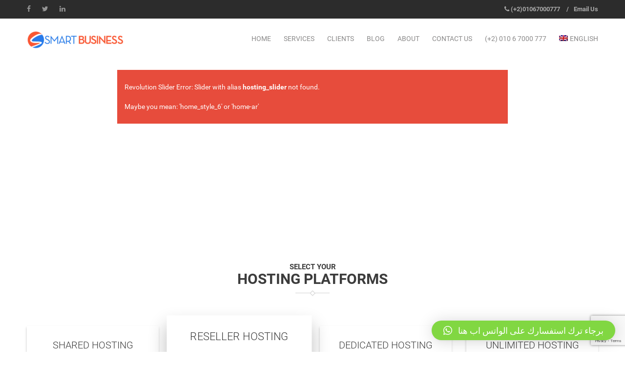

--- FILE ---
content_type: text/html; charset=UTF-8
request_url: https://smartbusinesseg.com/shared-hosting/
body_size: 18308
content:
<!doctype html>
<!--[if lt IE 7 ]> <html lang="en" class="no-js ie6"> <![endif]-->
<!--[if IE 7 ]>    <html lang="en" class="no-js ie7"> <![endif]-->
<!--[if IE 8 ]>    <html lang="en" class="no-js ie8"> <![endif]-->
<!--[if IE 9 ]>    <html lang="en" class="no-js ie9"> <![endif]-->
<!--[if (gt IE 9)|!(IE)]><!-->
<html lang="en-US" class="no-js">
<!--<![endif]-->
<head>
    <meta charset="UTF-8" />
	<meta http-equiv="X-UA-Compatible" content="IE=edge">
	<meta name="viewport" content="width=device-width, initial-scale=1">
	<link rel="pingback" href="https://smartbusinesseg.com/xmlrpc.php">
	
	<!-- Favicon -->
		
	<meta name='robots' content='index, follow, max-image-preview:large, max-snippet:-1, max-video-preview:-1' />
<link rel="alternate" hreflang="en" href="https://smartbusinesseg.com/shared-hosting/" />
<link rel="alternate" hreflang="x-default" href="https://smartbusinesseg.com/shared-hosting/" />

<!-- Google Tag Manager for WordPress by gtm4wp.com -->
<script data-cfasync="false" data-pagespeed-no-defer>
	var gtm4wp_datalayer_name = "dataLayer";
	var dataLayer = dataLayer || [];
</script>
<!-- End Google Tag Manager for WordPress by gtm4wp.com -->
	<!-- This site is optimized with the Yoast SEO plugin v20.1 - https://yoast.com/wordpress/plugins/seo/ -->
	<title>Shared Hosting | ISO Certification - Smart Business for ISO &amp; Quality Certification</title>
	<link rel="canonical" href="https://smartbusinesseg.com/shared-hosting/" />
	<meta property="og:locale" content="en_US" />
	<meta property="og:type" content="article" />
	<meta property="og:title" content="Shared Hosting | ISO Certification - Smart Business for ISO &amp; Quality Certification" />
	<meta property="og:url" content="https://smartbusinesseg.com/shared-hosting/" />
	<meta property="og:site_name" content="ISO Certification - Smart Business for ISO &amp; Quality Certification" />
	<meta property="article:publisher" content="https://www.facebook.com/smartbusinesseg" />
	<meta name="twitter:card" content="summary_large_image" />
	<meta name="twitter:site" content="@SMARTBusinesseg" />
	<meta name="twitter:label1" content="Est. reading time" />
	<meta name="twitter:data1" content="4 minutes" />
	<script type="application/ld+json" class="yoast-schema-graph">{"@context":"https://schema.org","@graph":[{"@type":"WebPage","@id":"https://smartbusinesseg.com/shared-hosting/","url":"https://smartbusinesseg.com/shared-hosting/","name":"Shared Hosting | ISO Certification - Smart Business for ISO &amp; Quality Certification","isPartOf":{"@id":"https://smartbusinesseg.com/#website"},"datePublished":"2016-04-30T19:21:47+00:00","dateModified":"2016-04-30T19:21:47+00:00","breadcrumb":{"@id":"https://smartbusinesseg.com/shared-hosting/#breadcrumb"},"inLanguage":"en-US","potentialAction":[{"@type":"ReadAction","target":["https://smartbusinesseg.com/shared-hosting/"]}]},{"@type":"BreadcrumbList","@id":"https://smartbusinesseg.com/shared-hosting/#breadcrumb","itemListElement":[{"@type":"ListItem","position":1,"name":"Home","item":"https://smartbusinesseg.com/"},{"@type":"ListItem","position":2,"name":"Shared Hosting"}]},{"@type":"WebSite","@id":"https://smartbusinesseg.com/#website","url":"https://smartbusinesseg.com/","name":"Smart Business","description":"ISO &amp; Quality Certification","publisher":{"@id":"https://smartbusinesseg.com/#organization"},"potentialAction":[{"@type":"SearchAction","target":{"@type":"EntryPoint","urlTemplate":"https://smartbusinesseg.com/?s={search_term_string}"},"query-input":"required name=search_term_string"}],"inLanguage":"en-US"},{"@type":"Organization","@id":"https://smartbusinesseg.com/#organization","name":"SMART Business","url":"https://smartbusinesseg.com/","logo":{"@type":"ImageObject","inLanguage":"en-US","@id":"https://smartbusinesseg.com/#/schema/logo/image/","url":"https://smartbusinesseg.com/wp-content/uploads/2016/04/Smart-about-1.png","contentUrl":"https://smartbusinesseg.com/wp-content/uploads/2016/04/Smart-about-1.png","width":800,"height":600,"caption":"SMART Business"},"image":{"@id":"https://smartbusinesseg.com/#/schema/logo/image/"},"sameAs":["https://www.facebook.com/smartbusinesseg","https://twitter.com/SMARTBusinesseg","https://www.linkedin.com/in/smartbusinesseg/","https://www.youtube.com/channel/UCq7Qto4toyT3MqzKzJGg2Wg"]}]}</script>
	<!-- / Yoast SEO plugin. -->


<link rel="alternate" type="application/rss+xml" title="ISO Certification - Smart Business for ISO &amp; Quality Certification &raquo; Feed" href="https://smartbusinesseg.com/feed/" />
<link rel="alternate" type="application/rss+xml" title="ISO Certification - Smart Business for ISO &amp; Quality Certification &raquo; Comments Feed" href="https://smartbusinesseg.com/comments/feed/" />
<link rel="alternate" title="oEmbed (JSON)" type="application/json+oembed" href="https://smartbusinesseg.com/wp-json/oembed/1.0/embed?url=https%3A%2F%2Fsmartbusinesseg.com%2Fshared-hosting%2F" />
<link rel="alternate" title="oEmbed (XML)" type="text/xml+oembed" href="https://smartbusinesseg.com/wp-json/oembed/1.0/embed?url=https%3A%2F%2Fsmartbusinesseg.com%2Fshared-hosting%2F&#038;format=xml" />
<style id='wp-img-auto-sizes-contain-inline-css' type='text/css'>
img:is([sizes=auto i],[sizes^="auto," i]){contain-intrinsic-size:3000px 1500px}
/*# sourceURL=wp-img-auto-sizes-contain-inline-css */
</style>

<link rel='stylesheet' id='maxhost-fonts-css' href='https://smartbusinesseg.com/wp-content/themes/maxhost/css/webfonts/webfonts.css?ver=6.9' type='text/css' media='all' />
<link rel='stylesheet' id='bootstrap.min.css-css' href='https://smartbusinesseg.com/wp-content/themes/maxhost/css/bootstrap.min.css?ver=6.9' type='text/css' media='all' />
<link rel='stylesheet' id='maxhost-background-css' href='https://smartbusinesseg.com/wp-content/themes/maxhost/css/background.css?ver=6.9' type='text/css' media='all' />
<link rel='stylesheet' id='maxhost-stylesheet-css' href='https://smartbusinesseg.com/wp-content/themes/maxhost/style.css?ver=6.9' type='text/css' media='all' />
<link rel='stylesheet' id='maxhost-reset-css' href='https://smartbusinesseg.com/wp-content/themes/maxhost/css/reset.css?ver=6.9' type='text/css' media='all' />
<link rel='stylesheet' id='font-awesome.min.css-css' href='https://smartbusinesseg.com/wp-content/themes/maxhost/css/font-awesome/css/font-awesome.min.css?ver=6.9' type='text/css' media='all' />
<link rel='stylesheet' id='simple-line-icons.css-css' href='https://smartbusinesseg.com/wp-content/themes/maxhost/css/Simple-Line-Icons-Webfont/simple-line-icons.css?ver=6.9' type='text/css' media='all' />
<link rel='stylesheet' id='et-line-font.css-css' href='https://smartbusinesseg.com/wp-content/themes/maxhost/css/et-line-font/et-line-font.css?ver=6.9' type='text/css' media='all' />
<link rel='stylesheet' id='maxhost-responsive-leyouts-css' href='https://smartbusinesseg.com/wp-content/themes/maxhost/css/responsive-leyouts.css?ver=6.9' type='text/css' media='all' />
<link rel='stylesheet' id='maxhost-mega-menu-css' href='https://smartbusinesseg.com/wp-content/themes/maxhost/js/mainmenu/menu.css?ver=6.9' type='text/css' media='all' />
<link rel='stylesheet' id='maxhost-sky-form-css' href='https://smartbusinesseg.com/wp-content/themes/maxhost/js/form/css/sky-forms.css?ver=6.9' type='text/css' media='all' />
<link rel='stylesheet' id='animations.min.css-css' href='https://smartbusinesseg.com/wp-content/themes/maxhost/js/animations/css/animations.min.css?ver=6.9' type='text/css' media='all' />
<link rel='stylesheet' id='cubeportfolio.min.css-css' href='https://smartbusinesseg.com/wp-content/themes/maxhost/js/cubeportfolio/css/cubeportfolio.min.css?ver=6.9' type='text/css' media='all' />
<link rel='stylesheet' id='maxhost-blue-css' href='https://smartbusinesseg.com/wp-content/themes/maxhost/css/colors/blue.css?ver=6.9' type='text/css' media='all' />
<style id='wp-emoji-styles-inline-css' type='text/css'>

	img.wp-smiley, img.emoji {
		display: inline !important;
		border: none !important;
		box-shadow: none !important;
		height: 1em !important;
		width: 1em !important;
		margin: 0 0.07em !important;
		vertical-align: -0.1em !important;
		background: none !important;
		padding: 0 !important;
	}
/*# sourceURL=wp-emoji-styles-inline-css */
</style>
<link rel='stylesheet' id='wp-block-library-css' href='https://smartbusinesseg.com/wp-includes/css/dist/block-library/style.min.css?ver=6.9' type='text/css' media='all' />
<style id='classic-theme-styles-inline-css' type='text/css'>
/*! This file is auto-generated */
.wp-block-button__link{color:#fff;background-color:#32373c;border-radius:9999px;box-shadow:none;text-decoration:none;padding:calc(.667em + 2px) calc(1.333em + 2px);font-size:1.125em}.wp-block-file__button{background:#32373c;color:#fff;text-decoration:none}
/*# sourceURL=/wp-includes/css/classic-themes.min.css */
</style>
<style id='global-styles-inline-css' type='text/css'>
:root{--wp--preset--aspect-ratio--square: 1;--wp--preset--aspect-ratio--4-3: 4/3;--wp--preset--aspect-ratio--3-4: 3/4;--wp--preset--aspect-ratio--3-2: 3/2;--wp--preset--aspect-ratio--2-3: 2/3;--wp--preset--aspect-ratio--16-9: 16/9;--wp--preset--aspect-ratio--9-16: 9/16;--wp--preset--color--black: #000000;--wp--preset--color--cyan-bluish-gray: #abb8c3;--wp--preset--color--white: #ffffff;--wp--preset--color--pale-pink: #f78da7;--wp--preset--color--vivid-red: #cf2e2e;--wp--preset--color--luminous-vivid-orange: #ff6900;--wp--preset--color--luminous-vivid-amber: #fcb900;--wp--preset--color--light-green-cyan: #7bdcb5;--wp--preset--color--vivid-green-cyan: #00d084;--wp--preset--color--pale-cyan-blue: #8ed1fc;--wp--preset--color--vivid-cyan-blue: #0693e3;--wp--preset--color--vivid-purple: #9b51e0;--wp--preset--gradient--vivid-cyan-blue-to-vivid-purple: linear-gradient(135deg,rgb(6,147,227) 0%,rgb(155,81,224) 100%);--wp--preset--gradient--light-green-cyan-to-vivid-green-cyan: linear-gradient(135deg,rgb(122,220,180) 0%,rgb(0,208,130) 100%);--wp--preset--gradient--luminous-vivid-amber-to-luminous-vivid-orange: linear-gradient(135deg,rgb(252,185,0) 0%,rgb(255,105,0) 100%);--wp--preset--gradient--luminous-vivid-orange-to-vivid-red: linear-gradient(135deg,rgb(255,105,0) 0%,rgb(207,46,46) 100%);--wp--preset--gradient--very-light-gray-to-cyan-bluish-gray: linear-gradient(135deg,rgb(238,238,238) 0%,rgb(169,184,195) 100%);--wp--preset--gradient--cool-to-warm-spectrum: linear-gradient(135deg,rgb(74,234,220) 0%,rgb(151,120,209) 20%,rgb(207,42,186) 40%,rgb(238,44,130) 60%,rgb(251,105,98) 80%,rgb(254,248,76) 100%);--wp--preset--gradient--blush-light-purple: linear-gradient(135deg,rgb(255,206,236) 0%,rgb(152,150,240) 100%);--wp--preset--gradient--blush-bordeaux: linear-gradient(135deg,rgb(254,205,165) 0%,rgb(254,45,45) 50%,rgb(107,0,62) 100%);--wp--preset--gradient--luminous-dusk: linear-gradient(135deg,rgb(255,203,112) 0%,rgb(199,81,192) 50%,rgb(65,88,208) 100%);--wp--preset--gradient--pale-ocean: linear-gradient(135deg,rgb(255,245,203) 0%,rgb(182,227,212) 50%,rgb(51,167,181) 100%);--wp--preset--gradient--electric-grass: linear-gradient(135deg,rgb(202,248,128) 0%,rgb(113,206,126) 100%);--wp--preset--gradient--midnight: linear-gradient(135deg,rgb(2,3,129) 0%,rgb(40,116,252) 100%);--wp--preset--font-size--small: 13px;--wp--preset--font-size--medium: 20px;--wp--preset--font-size--large: 36px;--wp--preset--font-size--x-large: 42px;--wp--preset--spacing--20: 0.44rem;--wp--preset--spacing--30: 0.67rem;--wp--preset--spacing--40: 1rem;--wp--preset--spacing--50: 1.5rem;--wp--preset--spacing--60: 2.25rem;--wp--preset--spacing--70: 3.38rem;--wp--preset--spacing--80: 5.06rem;--wp--preset--shadow--natural: 6px 6px 9px rgba(0, 0, 0, 0.2);--wp--preset--shadow--deep: 12px 12px 50px rgba(0, 0, 0, 0.4);--wp--preset--shadow--sharp: 6px 6px 0px rgba(0, 0, 0, 0.2);--wp--preset--shadow--outlined: 6px 6px 0px -3px rgb(255, 255, 255), 6px 6px rgb(0, 0, 0);--wp--preset--shadow--crisp: 6px 6px 0px rgb(0, 0, 0);}:where(.is-layout-flex){gap: 0.5em;}:where(.is-layout-grid){gap: 0.5em;}body .is-layout-flex{display: flex;}.is-layout-flex{flex-wrap: wrap;align-items: center;}.is-layout-flex > :is(*, div){margin: 0;}body .is-layout-grid{display: grid;}.is-layout-grid > :is(*, div){margin: 0;}:where(.wp-block-columns.is-layout-flex){gap: 2em;}:where(.wp-block-columns.is-layout-grid){gap: 2em;}:where(.wp-block-post-template.is-layout-flex){gap: 1.25em;}:where(.wp-block-post-template.is-layout-grid){gap: 1.25em;}.has-black-color{color: var(--wp--preset--color--black) !important;}.has-cyan-bluish-gray-color{color: var(--wp--preset--color--cyan-bluish-gray) !important;}.has-white-color{color: var(--wp--preset--color--white) !important;}.has-pale-pink-color{color: var(--wp--preset--color--pale-pink) !important;}.has-vivid-red-color{color: var(--wp--preset--color--vivid-red) !important;}.has-luminous-vivid-orange-color{color: var(--wp--preset--color--luminous-vivid-orange) !important;}.has-luminous-vivid-amber-color{color: var(--wp--preset--color--luminous-vivid-amber) !important;}.has-light-green-cyan-color{color: var(--wp--preset--color--light-green-cyan) !important;}.has-vivid-green-cyan-color{color: var(--wp--preset--color--vivid-green-cyan) !important;}.has-pale-cyan-blue-color{color: var(--wp--preset--color--pale-cyan-blue) !important;}.has-vivid-cyan-blue-color{color: var(--wp--preset--color--vivid-cyan-blue) !important;}.has-vivid-purple-color{color: var(--wp--preset--color--vivid-purple) !important;}.has-black-background-color{background-color: var(--wp--preset--color--black) !important;}.has-cyan-bluish-gray-background-color{background-color: var(--wp--preset--color--cyan-bluish-gray) !important;}.has-white-background-color{background-color: var(--wp--preset--color--white) !important;}.has-pale-pink-background-color{background-color: var(--wp--preset--color--pale-pink) !important;}.has-vivid-red-background-color{background-color: var(--wp--preset--color--vivid-red) !important;}.has-luminous-vivid-orange-background-color{background-color: var(--wp--preset--color--luminous-vivid-orange) !important;}.has-luminous-vivid-amber-background-color{background-color: var(--wp--preset--color--luminous-vivid-amber) !important;}.has-light-green-cyan-background-color{background-color: var(--wp--preset--color--light-green-cyan) !important;}.has-vivid-green-cyan-background-color{background-color: var(--wp--preset--color--vivid-green-cyan) !important;}.has-pale-cyan-blue-background-color{background-color: var(--wp--preset--color--pale-cyan-blue) !important;}.has-vivid-cyan-blue-background-color{background-color: var(--wp--preset--color--vivid-cyan-blue) !important;}.has-vivid-purple-background-color{background-color: var(--wp--preset--color--vivid-purple) !important;}.has-black-border-color{border-color: var(--wp--preset--color--black) !important;}.has-cyan-bluish-gray-border-color{border-color: var(--wp--preset--color--cyan-bluish-gray) !important;}.has-white-border-color{border-color: var(--wp--preset--color--white) !important;}.has-pale-pink-border-color{border-color: var(--wp--preset--color--pale-pink) !important;}.has-vivid-red-border-color{border-color: var(--wp--preset--color--vivid-red) !important;}.has-luminous-vivid-orange-border-color{border-color: var(--wp--preset--color--luminous-vivid-orange) !important;}.has-luminous-vivid-amber-border-color{border-color: var(--wp--preset--color--luminous-vivid-amber) !important;}.has-light-green-cyan-border-color{border-color: var(--wp--preset--color--light-green-cyan) !important;}.has-vivid-green-cyan-border-color{border-color: var(--wp--preset--color--vivid-green-cyan) !important;}.has-pale-cyan-blue-border-color{border-color: var(--wp--preset--color--pale-cyan-blue) !important;}.has-vivid-cyan-blue-border-color{border-color: var(--wp--preset--color--vivid-cyan-blue) !important;}.has-vivid-purple-border-color{border-color: var(--wp--preset--color--vivid-purple) !important;}.has-vivid-cyan-blue-to-vivid-purple-gradient-background{background: var(--wp--preset--gradient--vivid-cyan-blue-to-vivid-purple) !important;}.has-light-green-cyan-to-vivid-green-cyan-gradient-background{background: var(--wp--preset--gradient--light-green-cyan-to-vivid-green-cyan) !important;}.has-luminous-vivid-amber-to-luminous-vivid-orange-gradient-background{background: var(--wp--preset--gradient--luminous-vivid-amber-to-luminous-vivid-orange) !important;}.has-luminous-vivid-orange-to-vivid-red-gradient-background{background: var(--wp--preset--gradient--luminous-vivid-orange-to-vivid-red) !important;}.has-very-light-gray-to-cyan-bluish-gray-gradient-background{background: var(--wp--preset--gradient--very-light-gray-to-cyan-bluish-gray) !important;}.has-cool-to-warm-spectrum-gradient-background{background: var(--wp--preset--gradient--cool-to-warm-spectrum) !important;}.has-blush-light-purple-gradient-background{background: var(--wp--preset--gradient--blush-light-purple) !important;}.has-blush-bordeaux-gradient-background{background: var(--wp--preset--gradient--blush-bordeaux) !important;}.has-luminous-dusk-gradient-background{background: var(--wp--preset--gradient--luminous-dusk) !important;}.has-pale-ocean-gradient-background{background: var(--wp--preset--gradient--pale-ocean) !important;}.has-electric-grass-gradient-background{background: var(--wp--preset--gradient--electric-grass) !important;}.has-midnight-gradient-background{background: var(--wp--preset--gradient--midnight) !important;}.has-small-font-size{font-size: var(--wp--preset--font-size--small) !important;}.has-medium-font-size{font-size: var(--wp--preset--font-size--medium) !important;}.has-large-font-size{font-size: var(--wp--preset--font-size--large) !important;}.has-x-large-font-size{font-size: var(--wp--preset--font-size--x-large) !important;}
:where(.wp-block-post-template.is-layout-flex){gap: 1.25em;}:where(.wp-block-post-template.is-layout-grid){gap: 1.25em;}
:where(.wp-block-term-template.is-layout-flex){gap: 1.25em;}:where(.wp-block-term-template.is-layout-grid){gap: 1.25em;}
:where(.wp-block-columns.is-layout-flex){gap: 2em;}:where(.wp-block-columns.is-layout-grid){gap: 2em;}
:root :where(.wp-block-pullquote){font-size: 1.5em;line-height: 1.6;}
/*# sourceURL=global-styles-inline-css */
</style>
<link rel='stylesheet' id='contact-form-7-css' href='https://smartbusinesseg.com/wp-content/plugins/contact-form-7/includes/css/styles.css?ver=6.1.4' type='text/css' media='all' />
<link rel='stylesheet' id='pc_google_analytics-frontend-css' href='https://smartbusinesseg.com/wp-content/plugins/pc-google-analytics/assets/css/frontend.css?ver=1.0.0' type='text/css' media='all' />
<link rel='stylesheet' id='rs-plugin-settings-css' href='https://smartbusinesseg.com/wp-content/plugins/revslider/public/assets/css/settings.css?ver=5.3.0.1' type='text/css' media='all' />
<style id='rs-plugin-settings-inline-css' type='text/css'>
#rs-demo-id {}
/*# sourceURL=rs-plugin-settings-inline-css */
</style>
<link rel='stylesheet' id='wpml-legacy-horizontal-list-0-css' href='//smartbusinesseg.com/wp-content/plugins/sitepress-multilingual-cms/templates/language-switchers/legacy-list-horizontal/style.min.css?ver=1' type='text/css' media='all' />
<link rel='stylesheet' id='wpml-menu-item-0-css' href='//smartbusinesseg.com/wp-content/plugins/sitepress-multilingual-cms/templates/language-switchers/menu-item/style.min.css?ver=1' type='text/css' media='all' />
<link rel='stylesheet' id='themeslug-style-css' href='https://smartbusinesseg.com/wp-content/themes/maxhost/style.css?ver=6.9' type='text/css' media='all' />
<link rel='stylesheet' id='qlwapp-css' href='https://smartbusinesseg.com/wp-content/plugins/wp-whatsapp-chat/build/frontend/css/style.css?ver=6.3.1' type='text/css' media='all' />
<link rel='stylesheet' id='js_composer_front-css' href='https://smartbusinesseg.com/wp-content/plugins/js_composer/assets/css/js_composer.min.css?ver=5.0' type='text/css' media='all' />
<link rel='stylesheet' id='elementor-frontend-css' href='https://smartbusinesseg.com/wp-content/plugins/elementor/assets/css/frontend.min.css?ver=3.34.2' type='text/css' media='all' />
<link rel='stylesheet' id='eael-general-css' href='https://smartbusinesseg.com/wp-content/plugins/essential-addons-for-elementor-lite/assets/front-end/css/view/general.min.css?ver=6.5.8' type='text/css' media='all' />
<script type="text/javascript" src="https://smartbusinesseg.com/wp-includes/js/jquery/jquery.min.js?ver=3.7.1" id="jquery-core-js"></script>
<script type="text/javascript" src="https://smartbusinesseg.com/wp-includes/js/jquery/jquery-migrate.min.js?ver=3.4.1" id="jquery-migrate-js"></script>
<script type="text/javascript" src="https://smartbusinesseg.com/wp-content/plugins/pc-google-analytics/assets/js/frontend.min.js?ver=1.0.0" id="pc_google_analytics-frontend-js"></script>
<script type="text/javascript" src="https://smartbusinesseg.com/wp-content/plugins/revslider/public/assets/js/jquery.themepunch.tools.min.js?ver=5.3.0.1" id="tp-tools-js"></script>
<script type="text/javascript" src="https://smartbusinesseg.com/wp-content/plugins/revslider/public/assets/js/jquery.themepunch.revolution.min.js?ver=5.3.0.1" id="revmin-js"></script>
<link rel="https://api.w.org/" href="https://smartbusinesseg.com/wp-json/" /><link rel="alternate" title="JSON" type="application/json" href="https://smartbusinesseg.com/wp-json/wp/v2/pages/564" /><link rel="EditURI" type="application/rsd+xml" title="RSD" href="https://smartbusinesseg.com/xmlrpc.php?rsd" />
<meta name="generator" content="WordPress 6.9" />
<link rel='shortlink' href='https://smartbusinesseg.com/?p=564' />
<meta name="generator" content="WPML ver:4.5.14 stt:5,1;" />
	<script>
		(function(i,s,o,g,r,a,m){i['GoogleAnalyticsObject']=r;i[r]=i[r]||function(){
		(i[r].q=i[r].q||[]).push(arguments)},i[r].l=1*new Date();a=s.createElement(o),
		m=s.getElementsByTagName(o)[0];a.async=1;a.src=g;m.parentNode.insertBefore(a,m)
		})(window,document,'script','//www.google-analytics.com/analytics.js','ga');
		
		ga('create', 'UA-71084960-3', 'auto');
		ga('send', 'pageview');
		
		</script>
<meta name="google-site-verification" content="MFQmk9Rcyzdzf8wyY9NX2JO4pKudpZ9YDJbq4TxlLnM" />

<!-- Google Tag Manager for WordPress by gtm4wp.com -->
<!-- GTM Container placement set to footer -->
<script data-cfasync="false" data-pagespeed-no-defer type="text/javascript">
	var dataLayer_content = {"pagePostType":"page","pagePostType2":"single-page","pagePostAuthor":"admin"};
	dataLayer.push( dataLayer_content );
</script>
<script data-cfasync="false" data-pagespeed-no-defer type="text/javascript">
(function(w,d,s,l,i){w[l]=w[l]||[];w[l].push({'gtm.start':
new Date().getTime(),event:'gtm.js'});var f=d.getElementsByTagName(s)[0],
j=d.createElement(s),dl=l!='dataLayer'?'&l='+l:'';j.async=true;j.src=
'//www.googletagmanager.com/gtm.js?id='+i+dl;f.parentNode.insertBefore(j,f);
})(window,document,'script','dataLayer','GTM-MCG4FBT');
</script>
<!-- End Google Tag Manager for WordPress by gtm4wp.com --><meta name="generator" content="Elementor 3.34.2; features: additional_custom_breakpoints; settings: css_print_method-external, google_font-enabled, font_display-auto">

<!-- Meta Pixel Code -->
<script type='text/javascript'>
!function(f,b,e,v,n,t,s){if(f.fbq)return;n=f.fbq=function(){n.callMethod?
n.callMethod.apply(n,arguments):n.queue.push(arguments)};if(!f._fbq)f._fbq=n;
n.push=n;n.loaded=!0;n.version='2.0';n.queue=[];t=b.createElement(e);t.async=!0;
t.src=v;s=b.getElementsByTagName(e)[0];s.parentNode.insertBefore(t,s)}(window,
document,'script','https://connect.facebook.net/en_US/fbevents.js');
</script>
<!-- End Meta Pixel Code -->
<script type='text/javascript'>
  fbq('init', '761952567685803', {}, {
    "agent": "wordpress-6.9-3.0.8"
});
  </script><script type='text/javascript'>
  fbq('track', 'PageView', []);
  </script>
<!-- Meta Pixel Code -->
<noscript>
<img height="1" width="1" style="display:none" alt="fbpx"
src="https://www.facebook.com/tr?id=761952567685803&ev=PageView&noscript=1" />
</noscript>
<!-- End Meta Pixel Code -->
<meta name="generator" content="Powered by Visual Composer - drag and drop page builder for WordPress."/>
<!--[if lte IE 9]><link rel="stylesheet" type="text/css" href="https://smartbusinesseg.com/wp-content/plugins/js_composer/assets/css/vc_lte_ie9.min.css" media="screen"><![endif]-->			<style>
				.e-con.e-parent:nth-of-type(n+4):not(.e-lazyloaded):not(.e-no-lazyload),
				.e-con.e-parent:nth-of-type(n+4):not(.e-lazyloaded):not(.e-no-lazyload) * {
					background-image: none !important;
				}
				@media screen and (max-height: 1024px) {
					.e-con.e-parent:nth-of-type(n+3):not(.e-lazyloaded):not(.e-no-lazyload),
					.e-con.e-parent:nth-of-type(n+3):not(.e-lazyloaded):not(.e-no-lazyload) * {
						background-image: none !important;
					}
				}
				@media screen and (max-height: 640px) {
					.e-con.e-parent:nth-of-type(n+2):not(.e-lazyloaded):not(.e-no-lazyload),
					.e-con.e-parent:nth-of-type(n+2):not(.e-lazyloaded):not(.e-no-lazyload) * {
						background-image: none !important;
					}
				}
			</style>
			<meta name="generator" content="Powered by Slider Revolution 5.3.0.1 - responsive, Mobile-Friendly Slider Plugin for WordPress with comfortable drag and drop interface." />
<link rel="icon" href="https://smartbusinesseg.com/wp-content/uploads/2016/11/cropped-smart-website-icon-32x32.png" sizes="32x32" />
<link rel="icon" href="https://smartbusinesseg.com/wp-content/uploads/2016/11/cropped-smart-website-icon-192x192.png" sizes="192x192" />
<link rel="apple-touch-icon" href="https://smartbusinesseg.com/wp-content/uploads/2016/11/cropped-smart-website-icon-180x180.png" />
<meta name="msapplication-TileImage" content="https://smartbusinesseg.com/wp-content/uploads/2016/11/cropped-smart-website-icon-270x270.png" />

<!-- Custom CSS Codes
========================================================= -->
<style id="custom-style">
	/* Logo ------------------------------------------------------------------------ */
			.site_wrapper {
	background:#FFF;
	margin:auto;
	width:100%;
	overflow:hidden;
	}
			.woocommerce ul.products li.product, .woocommerce-page ul.products li.product{
	width: 30%;
	margin: 0 3% 2.992em 0;
	}
	 @media only screen and (max-width: 639px) {
	 .woocommerce ul.products li.product, .woocommerce-page ul.products li.product{
	width: 100%;
	margin: auto;
	}
	 }
					
</style>
			<style>
				:root {
					--qlwapp-scheme-font-family:inherit;--qlwapp-scheme-font-size:18px;--qlwapp-scheme-icon-size:60px;--qlwapp-scheme-icon-font-size:24px;--qlwapp-scheme-brand:#81d742;--qlwapp-scheme-text:#ffffff;--qlwapp-scheme-qlwapp_scheme_form_nonce:942c074029;				}
			</style>
			<noscript><style type="text/css"> .wpb_animate_when_almost_visible { opacity: 1; }</style></noscript></head>

<body class="wp-singular page-template page-template-page-vc page-template-page-vc-php page page-id-564 wp-custom-logo wp-theme-maxhost wpb-js-composer js-comp-ver-5.0 vc_responsive elementor-default elementor-kit-1493">

<!-- end page loader -->

<div class="site_wrapper"> 
  
    <!-- COPY START FROM THIS LINE TO PLACE THIS INTO THE HEADER.TPL OF WHMCS Maxhost-alt TEMPLATE -->
		<!-- Top header bar -->
	    <div class="header-top">
      <div class="container">
        <div class="row">
			<div class="col-md-6 col-sm-6 no-dis-phone">
            <ul class="social-icons style-two">
              			  <li><a href="https://www.facebook.com/SMARTBusinesseg/"><i class="fa fa-facebook"></i></a></li>
			  			  <li><a href="https://twitter.com/smartbusinesseg"><i class="fa fa-twitter"></i></a></li>
			  			  <li><a href="https://www.linkedin.com/company/smartbusinesseg"><i class="fa fa-linkedin"></i></a></li>
			              </ul>
			</div>
            <div class="col-md-6 col-sm-6 text-right font-bold">
			  			  <i class="fa fa-phone"></i> <a href="tel:(+2)01067000777">(+2)01067000777</a>			  <span>/</span><a href="mailto:info@smartbusinesseg.com">Email Us</a>
			              </div>
        </div>
      </div>
    </div>
	    <!-- end top navigation -->
    
    <header class="header whitebg headr-style-1">
    <div class="container">
      <div class="row"> 
        <!-- Menu -->
        <div class="navbar yamm navbar-default">
          <div class="container">
            <div class="navbar-header p-i-top2">
              <button type="button" data-toggle="collapse" data-target="#navbar-collapse-1" class="navbar-toggle"><span class="icon-bar"></span><span class="icon-bar"></span><span class="icon-bar"></span></button>
              				<a href="https://smartbusinesseg.com/" class="custom-logo-link" rel="home"><img width="199" height="35" src="https://smartbusinesseg.com/wp-content/uploads/2016/11/cropped-website-logo-36-01.png" class="custom-logo" alt="ISO Certification &#8211; Smart Business for ISO &amp; Quality Certification" decoding="async" /></a>			  			</div>
            <div id="navbar-collapse-1" class="navbar-collapse collapse pull-right dark-color nopadding">
              <nav class="menu-main-menu-container"><ul id="menu-main-menu" class="nav navbar-nav menu-even"><li id="nav-menu-item-704" class="dropdown   menu-item-even menu-item-depth-0 menu-item menu-item-type-post_type menu-item-object-page menu-item-home"><a href="https://smartbusinesseg.com/" class="menu-link dropdown-toggle">Home</a></li>
<li id="nav-menu-item-732" class="dropdown   menu-item-even menu-item-depth-0 menu-item menu-item-type-post_type menu-item-object-page menu-item-has-children"><a href="https://smartbusinesseg.com/services/" class="menu-link dropdown-toggle">Services</a>
<ul class="dropdown-menu menu-odd  menu-depth-1">
	<li id="nav-menu-item-945" class=" dropdown-submenu mul  menu-item-odd menu-item-depth-1 menu-item menu-item-type-post_type menu-item-object-page"><a href="https://smartbusinesseg.com/services/iso-90012015/" class="menu-link sub-menu-link">ISO 9001:2015</a></li>
	<li id="nav-menu-item-921" class=" dropdown-submenu mul  menu-item-odd menu-item-depth-1 menu-item menu-item-type-post_type menu-item-object-page"><a href="https://smartbusinesseg.com/services/iso-140012015/" class="menu-link sub-menu-link">ISO 14001:2015</a></li>
	<li id="nav-menu-item-929" class=" dropdown-submenu mul  menu-item-odd menu-item-depth-1 menu-item menu-item-type-post_type menu-item-object-page"><a href="https://smartbusinesseg.com/services/iso-45001-2018/" class="menu-link sub-menu-link">ISO 45001-2018</a></li>
	<li id="nav-menu-item-938" class=" dropdown-submenu mul  menu-item-odd menu-item-depth-1 menu-item menu-item-type-post_type menu-item-object-page"><a href="https://smartbusinesseg.com/services/iso-27001-2013/" class="menu-link sub-menu-link">ISO 27001-2013</a></li>
	<li id="nav-menu-item-1052" class=" dropdown-submenu mul  menu-item-odd menu-item-depth-1 menu-item menu-item-type-post_type menu-item-object-page"><a href="https://smartbusinesseg.com/services/iso-220002005/" class="menu-link sub-menu-link">ISO 22000:2005</a></li>
	<li id="nav-menu-item-1072" class=" dropdown-submenu mul  menu-item-odd menu-item-depth-1 menu-item menu-item-type-post_type menu-item-object-page"><a href="https://smartbusinesseg.com/services/halal-certification/" class="menu-link sub-menu-link">HALAL Certification</a></li>
	<li id="nav-menu-item-1073" class=" dropdown-submenu mul  menu-item-odd menu-item-depth-1 menu-item menu-item-type-post_type menu-item-object-page"><a href="https://smartbusinesseg.com/services/iso-134852016/" class="menu-link sub-menu-link">ISO 13485:2016</a></li>
	<li id="nav-menu-item-946" class=" dropdown-submenu mul  menu-item-odd menu-item-depth-1 menu-item menu-item-type-post_type menu-item-object-page"><a href="https://smartbusinesseg.com/services/ohsas-18001/" class="menu-link sub-menu-link">OHSAS 18001</a></li>
</ul>
</li>
<li id="nav-menu-item-721" class="dropdown   menu-item-even menu-item-depth-0 menu-item menu-item-type-post_type menu-item-object-page"><a href="https://smartbusinesseg.com/clients/" class="menu-link dropdown-toggle">Clients</a></li>
<li id="nav-menu-item-727" class="dropdown   menu-item-even menu-item-depth-0 menu-item menu-item-type-post_type menu-item-object-page"><a href="https://smartbusinesseg.com/blog/" class="menu-link dropdown-toggle">Blog</a></li>
<li id="nav-menu-item-714" class="dropdown   menu-item-even menu-item-depth-0 menu-item menu-item-type-post_type menu-item-object-page"><a href="https://smartbusinesseg.com/about/" class="menu-link dropdown-toggle">About</a></li>
<li id="nav-menu-item-726" class="dropdown   menu-item-even menu-item-depth-0 menu-item menu-item-type-post_type menu-item-object-page menu-item-has-children"><a href="https://smartbusinesseg.com/contact-us/" class="menu-link dropdown-toggle">Contact Us</a>
<ul class="dropdown-menu menu-odd  menu-depth-1">
	<li id="nav-menu-item-992" class=" dropdown-submenu mul  menu-item-odd menu-item-depth-1 menu-item menu-item-type-post_type menu-item-object-page"><a href="https://smartbusinesseg.com/proposal_en/" class="menu-link sub-menu-link">Get Proposal</a></li>
	<li id="nav-menu-item-1010" class=" dropdown-submenu mul  menu-item-odd menu-item-depth-1 menu-item menu-item-type-post_type menu-item-object-page"><a href="https://smartbusinesseg.com/contact-us/" class="menu-link sub-menu-link">Contact Us</a></li>
</ul>
</li>
<li id="nav-menu-item-879" class="dropdown   menu-item-even menu-item-depth-0 menu-item menu-item-type-custom menu-item-object-custom"><a href="https://smartbusinesseg.com/contact-us/" class="menu-link dropdown-toggle">(+2) 010 6 7000 777</a></li>
<li id="nav-menu-item-wpml-ls-20-en" class="dropdown   menu-item-even menu-item-depth-0 menu-item wpml-ls-slot-20 wpml-ls-item wpml-ls-item-en wpml-ls-current-language wpml-ls-menu-item wpml-ls-first-item wpml-ls-last-item menu-item-type-wpml_ls_menu_item menu-item-object-wpml_ls_menu_item"><a title="English" href="https://smartbusinesseg.com/shared-hosting/" class="menu-link dropdown-toggle"><img
            class="wpml-ls-flag"
            src="https://smartbusinesseg.com/wp-content/plugins/sitepress-multilingual-cms/res/flags/en.png"
            alt=""
            
            
    /><span class="wpml-ls-native" lang="en">English</span></a></li>
</ul></nav>            </div>
          </div>
        </div>
      </div>
    </div>
  </header>
  <!-- end Header style 1--> 
    
    <div class="container">
				<div data-vc-full-width="true" data-vc-full-width-init="false" data-vc-stretch-content="true" class="vc_row wpb_row vc_row-fluid vc_row-no-padding " style=" "><div class="wpb_column vc_column_container vc_col-sm-12"><div class="vc_column-inner "><div class="wpb_wrapper"><div class="wpb_revslider_element wpb_content_element">		<div style="width:800px;height:300px;margin-bottom:10px;margin:0px auto;">
			<div style="margin: auto; line-height: 40px; font-size: 14px; color: #FFF; padding: 15px; background: #E74C3C; margin: 20px 0px;">
				Revolution Slider Error: Slider with alias <strong>hosting_slider</strong> not found. <br>Maybe you mean: 'home_style_6' or 'home-ar'			</div>
		</div>
		<script type="text/javascript">
			jQuery(document).ready(function(){
				jQuery(".rev_slider").show();
			});
		</script>
		</div></div></div></div></div><div class="vc_row-full-width"></div><div class="vc_row wpb_row vc_row-fluid " style=" padding-bottom: 30px; padding-top: 60px; "><div class="wpb_column vc_column_container vc_col-sm-12"><div class="vc_column-inner "><div class="wpb_wrapper">
				<h3 class="text-center font-bold font-black font15 uppercase">Select your</h3>
				
				<h2 class="text-center font-bold font-black font30 uppercase">Hosting platforms</h2>
				<div class="title-line-shape m-bottom3"></div></div></div></div></div><div class="vc_row wpb_row vc_row-fluid " style=" "><div class="wpb_column vc_column_container vc_col-sm-3"><div class="vc_column-inner "><div class="wpb_wrapper"><div class="m-bottom4">
		  <div class="pricing-box style-1 text-center ">
            <div class="font-thin font20 font-black uppercase">SHARED HOSTING</div>
            <div class="price font-thin-xs font45 font-white">$9.9<span class="font18"> / month</span></div>
            <ul class="fea-lists"><li>5 GB Storage<br /></li><li>Unlimited projects<br /></li><li>15 Email Accounts<br /></li><li>2 Domain Hosted Support<br /></li><li>24/7 Full Support</li></ul>
            <div class="button m-top2"><a href="#" class="btn samll-grey-button uppercase">Order Now <i class="fa fa-arrow-circle-right"></i></a></div>
          </div>
		  </div></div></div></div><div class="wpb_column vc_column_container vc_col-sm-3"><div class="vc_column-inner "><div class="wpb_wrapper"><div class="m-bottom4">
		  <div class="pricing-box style-1 text-center active">
            <div class="font-thin font20 font-black uppercase">Reseller Hosting</div>
            <div class="price font-thin-xs font45 font-white">$11.9<span class="font18"> / month</span></div>
            <ul class="fea-lists"><li>10 GB Storage<br /></li><li>Unlimited projects<br /></li><li>25 Email Accounts<br /></li><li>2 Domain Hosted Support<br /></li><li>24/7 Full Support</li></ul>
            <div class="button m-top2"><a href="#" class="btn samll-grey-button uppercase">Order Now <i class="fa fa-arrow-circle-right"></i></a></div>
          </div>
		  </div></div></div></div><div class="wpb_column vc_column_container vc_col-sm-3"><div class="vc_column-inner "><div class="wpb_wrapper"><div class="m-bottom4">
		  <div class="pricing-box style-1 text-center ">
            <div class="font-thin font20 font-black uppercase">Dedicated Hosting</div>
            <div class="price font-thin-xs font45 font-white">$21.9<span class="font18"> / month</span></div>
            <ul class="fea-lists"><li>30 GB Storage<br /></li><li>Unlimited projects<br /></li><li>35 Email Accounts<br /></li><li>2 Domain Hosted Support<br /></li><li>24/7 Full Support</li></ul>
            <div class="button m-top2"><a href="#" class="btn samll-grey-button uppercase">Order Now <i class="fa fa-arrow-circle-right"></i></a></div>
          </div>
		  </div></div></div></div><div class="wpb_column vc_column_container vc_col-sm-3"><div class="vc_column-inner "><div class="wpb_wrapper"><div class="m-bottom4">
		  <div class="pricing-box style-1 text-center ">
            <div class="font-thin font20 font-black uppercase">Unlimited HOSTING</div>
            <div class="price font-thin-xs font45 font-white">$41.9<span class="font18"> / month</span></div>
            <ul class="fea-lists"><li>Unlimited GB Storage<br /></li><li>Unlimited projects<br /></li><li>Unlimited Email Accounts<br /></li><li>Unlimited Domain Hosted Support<br /></li><li>24/7 Full Support</li></ul>
            <div class="button m-top2"><a href="#" class="btn samll-grey-button uppercase">Order Now <i class="fa fa-arrow-circle-right"></i></a></div>
          </div>
		  </div></div></div></div></div><div data-vc-full-width="true" data-vc-full-width-init="false" data-vc-stretch-content="true" class="vc_row wpb_row vc_row-fluid vc_row-no-padding " style=" "><div class="wpb_column vc_column_container vc_col-sm-12"><div class="vc_column-inner "><div class="wpb_wrapper"><div class="section-lg">
  <div class="two-color-boxes-dark">
	<div class="container">
	<div class="col-md-6 no-left-padd right-padd4 m-bottom3">
        <h2 class="font-thin font-white font25 m-bottom3 bg-color"><span>Website Builder</span></h2>
        <h4 class="m-bottom3 font20 font-thin font-white">A complete website solution for your business or personal websites packed with unlimited flexibility</h4>
        
		<ul class="listitems font-white"><li><i class="fa fa-angle-right"></i> 100% Unlimited disk space<br /></li><li><i class="fa fa-angle-right"></i> 100% Unlimited bandwidth<br /></li><li><i class="fa fa-angle-right"></i> FREE Host unlimited domains<br /></li><li><i class="fa fa-angle-right"></i> 24/7 Free domain registration<br /></li><li><i class="fa fa-angle-right"></i> FREE Host unlimited domains<br /></li><li><i class="fa fa-angle-right"></i> 24/7 Free domain registration</li></ul>
        <div class="button m-top4 text-right"><span class="font-thin font25 font-white">Starting at just <span class="font-bold font-color">$9.75</span>/mo</span> &nbsp;&nbsp;&nbsp;&nbsp; <a href="#" class="btn boxed-color-sm orange uppercase">Ordrer Now <i class="fa fa-arrow-circle-right"></i></a></div>
      </div>
    <div class="col-md-6 no-right-padd left-padd4 m-bottom3">
        <h2 class="font-thin font-white font25 m-bottom3 bg-color"><span>Web Hosting</span></h2>
        <h4 class="m-bottom3 font20 font-thin font-white">A complete website solution for your business or personal websites packed with unlimited flexibility</h4>
        
        <ul class="listitems font-white"><li><i class="fa fa-angle-right"></i> 100% Unlimited disk space<br /></li><li><i class="fa fa-angle-right"></i> 100% Unlimited bandwidth<br /></li><li><i class="fa fa-angle-right"></i> FREE Host unlimited domains<br /></li><li><i class="fa fa-angle-right"></i> FREE Host unlimited domains<br /></li><li><i class="fa fa-angle-right"></i> 24/7 Free domain registration</li></ul>
        <div class="button m-top5 text-right"><span class="font-thin font25 font-white">Starting just at <span class="font-bold font-color">$9.75</span>/mo</span> &nbsp;&nbsp;&nbsp;&nbsp; <a href="#" class="btn boxed-color-sm orange uppercase">Ordrer Now <i class="fa fa-arrow-circle-right"></i></a></div>
      </div>

</div>
</div>
</div></div></div></div></div><div class="vc_row-full-width"></div><div class="vc_row wpb_row vc_row-fluid " style=" padding-top: 70px; "><div class="wpb_column vc_column_container vc_col-sm-12"><div class="vc_column-inner "><div class="wpb_wrapper">
				<h3 class="text-center font-bold font-black font15 uppercase">What&#039;s New</h3>
				
				<h2 class="text-center font-bold font-black font30 uppercase">Special Features</h2>
				<div class="title-line-shape m-bottom3"></div></div></div></div></div><div class="vc_row wpb_row vc_row-fluid " style=" "><div class="wpb_column vc_column_container vc_col-sm-4"><div class="vc_column-inner "><div class="wpb_wrapper"><div class="m-bottom5 fea-sce-col ">
				<div class="iconbox-left"><span class="icon-user font60 font-color"></span></div>
				<div class="left-padd8 ">
				  <h2 class="font-thin m-bottom1 ">Easy to Manage</h2>
				  <p>Excepteur sit occaecat cupidatan is proident, one sunt in culpa.</p>
				</div>
			  </div><div class="m-bottom5 fea-sce-col active">
				<div class="iconbox-left"><span class="icon-pencil font60 font-color"></span></div>
				<div class="left-padd8 ">
				  <h2 class="font-thin m-bottom1 ">Marketing Services</h2>
				  <p>Excepteur sit occaecat cupidatan is proident, one sunt in culpa.</p>
				</div>
			  </div></div></div></div><div class="wpb_column vc_column_container vc_col-sm-4"><div class="vc_column-inner "><div class="wpb_wrapper"><div class="m-bottom5 fea-sce-col ">
				<div class="iconbox-left"><span class="icon-cloud-upload font60 font-color"></span></div>
				<div class="left-padd8 ">
				  <h2 class="font-thin m-bottom1 ">Data on Cloudfront</h2>
				  <p>Excepteur sit occaecat cupidatan is proident, one sunt in culpa.</p>
				</div>
			  </div><div class="m-bottom5 fea-sce-col ">
				<div class="iconbox-left"><span class="icon-speedometer  font60 font-color"></span></div>
				<div class="left-padd8 ">
				  <h2 class="font-thin m-bottom1 ">Parallels Plesk Panel</h2>
				  <p>Excepteur sit occaecat cupidatan is proident, one sunt in culpa.</p>
				</div>
			  </div></div></div></div><div class="wpb_column vc_column_container vc_col-sm-4"><div class="vc_column-inner "><div class="wpb_wrapper"><div class="m-bottom5 fea-sce-col ">
				<div class="iconbox-left"><span class="icon-reload  font60 font-color"></span></div>
				<div class="left-padd8 ">
				  <h2 class="font-thin m-bottom1 ">Secure &amp; Fast loading</h2>
				  <p>Excepteur sit occaecat cupidatan is proident, one sunt in culpa.</p>
				</div>
			  </div><div class="m-bottom5 fea-sce-col ">
				<div class="iconbox-left"><span class="icon-call-in font60 font-color"></span></div>
				<div class="left-padd8 ">
				  <h2 class="font-thin m-bottom1 ">24/7 Customer Support</h2>
				  <p>Excepteur sit occaecat cupidatan is proident, one sunt in culpa.</p>
				</div>
			  </div></div></div></div></div><div data-vc-full-width="true" data-vc-full-width-init="false" data-vc-stretch-content="true" class="vc_row wpb_row vc_row-fluid vc_row-no-padding " style=" "><div class="wpb_column vc_column_container vc_col-sm-12"><div class="vc_column-inner "><div class="wpb_wrapper"><div style="background: rgba(0, 0, 0, 0) url(http://fluentthemes.com/wp/maxhost/wp-content/uploads/2016/04/parallax-bg5.jpg) no-repeat fixed center top / cover ;"  class="section-lg bg-parallax-12 text-center m-top5">
    <div class="container">
      <div class="row">
	  
		<h3 class="text-center font-bold font-white font15 uppercase">Testimonials</h3>
		<h2 class="text-center font-bold font-white font30 uppercase">What People Says</h2>
		<div class="title-line-shape m-bottom3"></div>
		
        <div id="carousel-example-generic1" class="carousel slide" data-ride="carousel">
          <ol class="carousel-indicators white-color"><li data-target="#carousel-example-generic1" class="active" data-slide-to="0"></li><li data-target="#carousel-example-generic1"  data-slide-to="1"></li><li data-target="#carousel-example-generic1"  data-slide-to="2"></li>	</ol><div class="carousel-inner" role="listbox"><div class="item active">
              <div class="col-md-9 sec-auto-margin">
                <p class="font-thin font20 font-white line-height">Nulla imperdiet sit amet magna. Vesti bulum elt dapibus, mauris nec malesuada fames ac turpis velit, nhoncus eu, luctus et interdum adipiscing wisi bulum elt dapibus, mauris malesuada fames Aliquam erat ac ipsum dipiscing Nulla amet elt wisi bulum Integer luctus et.</p>
                <p class="m-top3 font-white"><span class="font18">John Deo</span> <span class="italic">/ from examedia</span></p>
              </div>
            </div><div class="item ">
              <div class="col-md-9 sec-auto-margin">
                <p class="font-thin font20 font-white line-height">Nulla imperdiet sit amet magna. Vesti bulum elt dapibus, mauris nec malesuada fames ac turpis velit, nhoncus eu, luctus et interdum adipiscing wisi bulum elt dapibus, mauris malesuada fames Aliquam erat ac ipsum dipiscing Nulla amet elt wisi bulum Integer luctus et.</p>
                <p class="m-top3 font-white"><span class="font18">John Doe</span> <span class="italic">/ from examedia</span></p>
              </div>
            </div><div class="item ">
              <div class="col-md-9 sec-auto-margin">
                <p class="font-thin font20 font-white line-height">Nulla imperdiet sit amet magna. Vesti bulum elt dapibus, mauris nec malesuada fames ac turpis velit, nhoncus eu, luctus et interdum adipiscing wisi bulum elt dapibus, mauris malesuada fames Aliquam erat ac ipsum dipiscing Nulla amet elt wisi bulum Integer luctus et.</p>
                <p class="m-top3 font-white"><span class="font18">Jane Doe</span> <span class="italic">/ from examedia</span></p>
              </div>
            </div>
    </div>
  </div></div></div></div></div></div></div></div><div class="vc_row-full-width"></div><div class="vc_row wpb_row vc_row-fluid " style=" padding-top: 60px; "><div class="wpb_column vc_column_container vc_col-sm-12"><div class="vc_column-inner "><div class="wpb_wrapper">
				<h3 class="text-center font-bold font-black font15 uppercase">find out our</h3>
				
				<h2 class="text-center font-bold font-black font30 uppercase">precious clients</h2>
				<div class="title-line-shape m-bottom3"></div><div class="section-lg ">
    <div class="container">
	
	<div class="col-md-12 col-sm-12">
        
        
		
		<div class="col-md-2 col-sm-3 col-xs-3 text-center m-bottom2 left-padd0">  </div>
		
        <div class="col-md-2 col-sm-3 col-xs-3 text-center m-bottom2 left-padd0">  </div>
		
        <div class="col-md-2 col-sm-3 col-xs-3 text-center m-bottom2 left-padd0">  </div>
		
        <div class="col-md-2 col-sm-3 col-xs-3 text-center m-bottom2 left-padd0">  </div>
		
        <div class="col-md-2 col-sm-3 col-xs-3 text-center m-bottom2 left-padd0">  </div>
		
        <div class="col-md-2 col-sm-3 col-xs-3 text-center m-bottom2 left-padd0">  </div>
		
       </div>
    </div>
  </div></div></div></div></div>
			</div>
<!-- COPY START FROM THIS LINE TO PLACE THIS INTO THE FOOTER.TPL OF WHMCS Maxhost-alt TEMPLATE -->
<footer class="footer-bg home3 m-top7
">
    <div class="container">
      <div class="row">
        <div class="col-md-3 col-sm-12 m-top5 font-white">
          <h4 class="font16 font-thin uppercase ">About Company</h4>
          <div class="title-line color"></div>
          <p class="m-bottom3">We look forward to provide our services to your prestigious Company. We’re pleasure to receive any comments or questions.</p>
          <ul class="address-info listitems">
			            <li><i class="fa fa-map-marker"></i>&nbsp;&nbsp;15 El-Shaheed Helmy Kamal st. Heliopolis- Cairo - Egypt</li>
			            <li><i class="fa fa-phone"></i>&nbsp;&nbsp;(+2)01067000777</li>
			            <li><i class="fa fa-envelope"></i>&nbsp;&nbsp;info@smartbusinesseg.com</li>
			          </ul>
        </div>

        <div class="col-md-3 col-sm-12 m-top5 font-white">
          <h4 class="font16 font-thin uppercase ">Services</h4>
          <div class="title-line color"></div>
          <ul class="listitems left-padd0">
            <li id="menu-item-11" class="menu-item menu-item-type-custom menu-item-object-custom menu-item-11"><i class="fa fa-angle-right"></i>&nbsp;<a href="https://smartbusinesseg.com/services/">Certification Services</a></li>
<li id="menu-item-12" class="menu-item menu-item-type-custom menu-item-object-custom menu-item-12"><i class="fa fa-angle-right"></i>&nbsp;<a href="https://smartbusinesseg.com/services/">Lead Auditor</a></li>
<li id="menu-item-13" class="menu-item menu-item-type-custom menu-item-object-custom menu-item-13"><i class="fa fa-angle-right"></i>&nbsp;<a href="https://smartbusinesseg.com/services/">Training Services</a></li>
          </ul>
        </div>
        <div class="col-md-3 col-sm-12 m-top5 font-white">
          <h4 class="font16 font-thin uppercase ">Get Certification</h4>
          <div class="title-line color"></div>
          <ul class="listitems left-padd0">
            <li id="menu-item-5" class="menu-item menu-item-type-custom menu-item-object-custom menu-item-5"><i class="fa fa-angle-right"></i>&nbsp;<a href="https://smartbusinesseg.com/services/iso-90012015/">ISO 9001:2015</a></li>
<li id="menu-item-6" class="menu-item menu-item-type-custom menu-item-object-custom menu-item-6"><i class="fa fa-angle-right"></i>&nbsp;<a href="https://smartbusinesseg.com/services/iso-27001-2013/">ISO 27001:2013</a></li>
<li id="menu-item-7" class="menu-item menu-item-type-custom menu-item-object-custom menu-item-7"><i class="fa fa-angle-right"></i>&nbsp;<a href="https://smartbusinesseg.com/services/iso-140012015/">ISO 14001:2015</a></li>
<li id="menu-item-8" class="menu-item menu-item-type-custom menu-item-object-custom menu-item-8"><i class="fa fa-angle-right"></i>&nbsp;<a href="https://smartbusinesseg.com/services/iso-45001-2018/">ISO 45001:2018</a></li>
<li id="menu-item-9" class="menu-item menu-item-type-custom menu-item-object-custom menu-item-9"><i class="fa fa-angle-right"></i>&nbsp;<a href="https://smartbusinesseg.com/services/halal-certification/">HALAL certification</a></li>
<li id="menu-item-10" class="menu-item menu-item-type-custom menu-item-object-custom menu-item-10"><i class="fa fa-angle-right"></i>&nbsp;<a href="https://smartbusinesseg.com/services/iso-220002005/">ISO 22000:2005</a></li>
<li id="menu-item-873" class="menu-item menu-item-type-custom menu-item-object-custom menu-item-873"><i class="fa fa-angle-right"></i>&nbsp;<a href="https://smartbusinesseg.com/services/ohsas-18001/">OHSAS 18001:2007</a></li>
<li id="menu-item-874" class="menu-item menu-item-type-custom menu-item-object-custom menu-item-874"><i class="fa fa-angle-right"></i>&nbsp;<a href="https://smartbusinesseg.com/services/iso-134852016/">ISO 13485:2016</a></li>
          </ul>
        </div>
        <div class="col-md-3 col-sm-12 m-top5 font-white">
          <h4 class="font16 font-thin uppercase ">Contact Us</h4>
          <div class="title-line color"></div>
          <ul class="listitems left-padd0">
            <li id="menu-item-1351" class="menu-item menu-item-type-post_type menu-item-object-page menu-item-1351"><i class="fa fa-angle-right"></i>&nbsp;<a href="https://smartbusinesseg.com/contact-us/">Contact Us</a></li>
<li id="menu-item-1352" class="menu-item menu-item-type-post_type menu-item-object-page menu-item-1352"><i class="fa fa-angle-right"></i>&nbsp;<a href="https://smartbusinesseg.com/about/">About</a></li>
<li id="menu-item-1353" class="menu-item menu-item-type-post_type menu-item-object-page menu-item-1353"><i class="fa fa-angle-right"></i>&nbsp;<a href="https://smartbusinesseg.com/blog/">Blog</a></li>
<li id="menu-item-1354" class="menu-item menu-item-type-post_type menu-item-object-page menu-item-1354"><i class="fa fa-angle-right"></i>&nbsp;<a href="https://smartbusinesseg.com/clients/">Clients</a></li>
<li id="menu-item-1355" class="menu-item menu-item-type-post_type menu-item-object-page menu-item-1355"><i class="fa fa-angle-right"></i>&nbsp;<a href="https://smartbusinesseg.com/services/">Services</a></li>
<li id="menu-item-1356" class="menu-item menu-item-type-post_type menu-item-object-page menu-item-home menu-item-1356"><i class="fa fa-angle-right"></i>&nbsp;<a href="https://smartbusinesseg.com/">Home</a></li>
          </ul>
        </div>
      </div>
    </div>
    <div class="container">
	        <div class="col-md-6 nopadding m-top5">
        <h5 class="font-white m-bottom1"></h5>
        	  </div>
	  	        <div class="col-md-6 nopadding m-top5">
        <h5 class="font-white m-bottom1">Get Updates About Certifications</h5>
        		<form method="post" action="javascript:void(0)">
			<input type="hidden" name="redirect" value="" />
			<input type="hidden" name="meta_redirect_onlist" value="" />
			<input type="hidden" name="meta_message" value="1" /> 
			<input type="hidden" name="meta_required" value="email" />
			<input type="text" name="email" class="input-text newsfield" id="samplees" placeholder="Enter your E-mail" value="" />
            <input type="submit" class="btn orange-button two uppercase font-bold" value="Submit" name="submit">
        </form>
				<div id="footer_response" class="m-top2"></div>
      </div>
	      </div>
  </footer>
  <div class="copyrights">
    <div class="container">
      <div class="row">
        <div class="col-md-6 m-top1 m-bottom1 "> Copyright © 2016 SMART Business. All rights reserved.</div>
        <div class="col-md-6">
          <ul class="social-icons style-three">
            			  <li><a href="https://www.facebook.com/SMARTBusinesseg/"><i class="fa fa-facebook"></i></a></li>
			  			  <li><a href="https://twitter.com/smartbusinesseg"><i class="fa fa-twitter"></i></a></li>
			  			  <li><a href="https://www.linkedin.com/company/smartbusinesseg"><i class="fa fa-linkedin"></i></a></li>
			            </ul>
        </div>
      </div>
    </div>
  </div>
  <!-- end footer --> 
  <!-- COPY END TILL THIS LINE TO PLACE THIS INTO THE FOOTER.TPL OF WHMCS Maxhost-alt TEMPLATE -->
</div>
<!-- site wrapper end --> 
<a href="#" class="scrollup"></a>
<!-- end scroll to top of the page-->
	<script type="speculationrules">
{"prefetch":[{"source":"document","where":{"and":[{"href_matches":"/*"},{"not":{"href_matches":["/wp-*.php","/wp-admin/*","/wp-content/uploads/*","/wp-content/*","/wp-content/plugins/*","/wp-content/themes/maxhost/*","/*\\?(.+)"]}},{"not":{"selector_matches":"a[rel~=\"nofollow\"]"}},{"not":{"selector_matches":".no-prefetch, .no-prefetch a"}}]},"eagerness":"conservative"}]}
</script>

<!-- GTM Container placement set to footer -->
<!-- Google Tag Manager (noscript) -->
				<noscript><iframe src="https://www.googletagmanager.com/ns.html?id=GTM-MCG4FBT" height="0" width="0" style="display:none;visibility:hidden" aria-hidden="true"></iframe></noscript>
<!-- End Google Tag Manager (noscript) -->    <!-- Meta Pixel Event Code -->
    <script type='text/javascript'>
        document.addEventListener( 'wpcf7mailsent', function( event ) {
        if( "fb_pxl_code" in event.detail.apiResponse){
          eval(event.detail.apiResponse.fb_pxl_code);
        }
      }, false );
    </script>
    <!-- End Meta Pixel Event Code -->
    <div id='fb-pxl-ajax-code'></div>			<script>
				const lazyloadRunObserver = () => {
					const lazyloadBackgrounds = document.querySelectorAll( `.e-con.e-parent:not(.e-lazyloaded)` );
					const lazyloadBackgroundObserver = new IntersectionObserver( ( entries ) => {
						entries.forEach( ( entry ) => {
							if ( entry.isIntersecting ) {
								let lazyloadBackground = entry.target;
								if( lazyloadBackground ) {
									lazyloadBackground.classList.add( 'e-lazyloaded' );
								}
								lazyloadBackgroundObserver.unobserve( entry.target );
							}
						});
					}, { rootMargin: '200px 0px 200px 0px' } );
					lazyloadBackgrounds.forEach( ( lazyloadBackground ) => {
						lazyloadBackgroundObserver.observe( lazyloadBackground );
					} );
				};
				const events = [
					'DOMContentLoaded',
					'elementor/lazyload/observe',
				];
				events.forEach( ( event ) => {
					document.addEventListener( event, lazyloadRunObserver );
				} );
			</script>
			<div id="qlwapp" class="qlwapp-free qlwapp-button qlwapp-bottom-right qlwapp-all qlwapp-rounded">
	<div class="qlwapp-container">
		
		<a class="qlwapp-toggle" data-action="open" data-phone="201067000777" data-message="اهلا سمارت بزنس للايزو ... لدى استفسار" href="javascript:void(0);" target="_blank">
							<i class="qlwapp-icon qlwapp-whatsapp-icon"></i>
						<i class="qlwapp-close" data-action="close">&times;</i>
							<span class="qlwapp-text">برجاء ترك استفسارك على الواتس اب هنا</span>
					</a>
	</div>
</div><script type="text/javascript" src="https://smartbusinesseg.com/wp-includes/js/dist/hooks.min.js?ver=dd5603f07f9220ed27f1" id="wp-hooks-js"></script>
<script type="text/javascript" src="https://smartbusinesseg.com/wp-includes/js/dist/i18n.min.js?ver=c26c3dc7bed366793375" id="wp-i18n-js"></script>
<script type="text/javascript" id="wp-i18n-js-after">
/* <![CDATA[ */
wp.i18n.setLocaleData( { 'text direction\u0004ltr': [ 'ltr' ] } );
//# sourceURL=wp-i18n-js-after
/* ]]> */
</script>
<script type="text/javascript" src="https://smartbusinesseg.com/wp-content/plugins/contact-form-7/includes/swv/js/index.js?ver=6.1.4" id="swv-js"></script>
<script type="text/javascript" id="contact-form-7-js-before">
/* <![CDATA[ */
var wpcf7 = {
    "api": {
        "root": "https:\/\/smartbusinesseg.com\/wp-json\/",
        "namespace": "contact-form-7\/v1"
    },
    "cached": 1
};
//# sourceURL=contact-form-7-js-before
/* ]]> */
</script>
<script type="text/javascript" src="https://smartbusinesseg.com/wp-content/plugins/contact-form-7/includes/js/index.js?ver=6.1.4" id="contact-form-7-js"></script>
<script type="text/javascript" id="maxhost-main-js-extra">
/* <![CDATA[ */
var prefix_object_name = {"error_while_ajax_request":"Error while ajax request","thank_you_your_email_has_been_sent":"Thank you, your email has been sent","please_try_again":"Please, fill in the required fields correctly!"};
//# sourceURL=maxhost-main-js-extra
/* ]]> */
</script>
<script type="text/javascript" src="https://smartbusinesseg.com/wp-content/themes/maxhost/js/maxhost-main.js?ver=1.0.0" id="maxhost-main-js"></script>
<script type="text/javascript" src="https://smartbusinesseg.com/wp-content/themes/maxhost/js/bootstrap.min.js?ver=1.0.0" id="bootstrap.min.js-js"></script>
<script type="text/javascript" src="https://smartbusinesseg.com/wp-content/themes/maxhost/js/jquery.easing.min.js?ver=1.0.0" id="jquery.easing.min.js-js"></script>
<script type="text/javascript" src="https://smartbusinesseg.com/wp-content/themes/maxhost/js/animations/animations.min.js?ver=1.0.0" id="animations.min.js-js"></script>
<script type="text/javascript" src="https://smartbusinesseg.com/wp-content/themes/maxhost/js/animations/appear.min.js?ver=1.0.0" id="appear.min.js-js"></script>
<script type="text/javascript" src="https://smartbusinesseg.com/wp-content/themes/maxhost/js/cubeportfolio/jquery.cubeportfolio.min.js?ver=1.0.0" id="jquery.cubeportfolio.min.js-js"></script>
<script type="text/javascript" src="https://smartbusinesseg.com/wp-content/themes/maxhost/js/cubeportfolio/main5.js?ver=1.0.0" id="maxhost-cubeportfolio-main5-js"></script>
<script type="text/javascript" src="https://smartbusinesseg.com/wp-content/themes/maxhost/js/mainmenu/sticky.js?ver=1.0.0" id="maxhost-menusticky-js"></script>
<script type="text/javascript" src="https://smartbusinesseg.com/wp-content/themes/maxhost/js/owl-carousel/owl.carousel.js?ver=1.0.0" id="owl.carousel.js-js"></script>
<script type="text/javascript" src="https://smartbusinesseg.com/wp-content/themes/maxhost/js/owl-carousel/custom.js?ver=1.0.0" id="maxhost-owl-two-js"></script>
<script type="text/javascript" src="https://smartbusinesseg.com/wp-content/themes/maxhost/js/scrolltotop/totop.js?ver=1.0.0" id="maxhost-totop-js"></script>
<script type="text/javascript" src="https://smartbusinesseg.com/wp-includes/js/comment-reply.min.js?ver=6.9" id="comment-reply-js" async="async" data-wp-strategy="async" fetchpriority="low"></script>
<script type="text/javascript" src="https://smartbusinesseg.com/wp-content/plugins/wp-whatsapp-chat/build/frontend/js/index.js?ver=5cf11c421167aee95e6c" id="qlwapp-js"></script>
<script type="text/javascript" src="https://www.google.com/recaptcha/api.js?render=6Le72JwrAAAAAOuWqEVoVTK_s2lX8flXTec0-0nd&amp;ver=3.0" id="google-recaptcha-js"></script>
<script type="text/javascript" src="https://smartbusinesseg.com/wp-includes/js/dist/vendor/wp-polyfill.min.js?ver=3.15.0" id="wp-polyfill-js"></script>
<script type="text/javascript" id="wpcf7-recaptcha-js-before">
/* <![CDATA[ */
var wpcf7_recaptcha = {
    "sitekey": "6Le72JwrAAAAAOuWqEVoVTK_s2lX8flXTec0-0nd",
    "actions": {
        "homepage": "homepage",
        "contactform": "contactform"
    }
};
//# sourceURL=wpcf7-recaptcha-js-before
/* ]]> */
</script>
<script type="text/javascript" src="https://smartbusinesseg.com/wp-content/plugins/contact-form-7/modules/recaptcha/index.js?ver=6.1.4" id="wpcf7-recaptcha-js"></script>
<script type="text/javascript" id="eael-general-js-extra">
/* <![CDATA[ */
var localize = {"ajaxurl":"https://smartbusinesseg.com/wp-admin/admin-ajax.php","nonce":"649ae78555","i18n":{"added":"Added ","compare":"Compare","loading":"Loading..."},"eael_translate_text":{"required_text":"is a required field","invalid_text":"Invalid","billing_text":"Billing","shipping_text":"Shipping","fg_mfp_counter_text":"of"},"page_permalink":"https://smartbusinesseg.com/shared-hosting/","cart_redirectition":"","cart_page_url":"","el_breakpoints":{"mobile":{"label":"Mobile Portrait","value":767,"default_value":767,"direction":"max","is_enabled":true},"mobile_extra":{"label":"Mobile Landscape","value":880,"default_value":880,"direction":"max","is_enabled":false},"tablet":{"label":"Tablet Portrait","value":1024,"default_value":1024,"direction":"max","is_enabled":true},"tablet_extra":{"label":"Tablet Landscape","value":1200,"default_value":1200,"direction":"max","is_enabled":false},"laptop":{"label":"Laptop","value":1366,"default_value":1366,"direction":"max","is_enabled":false},"widescreen":{"label":"Widescreen","value":2400,"default_value":2400,"direction":"min","is_enabled":false}}};
//# sourceURL=eael-general-js-extra
/* ]]> */
</script>
<script type="text/javascript" src="https://smartbusinesseg.com/wp-content/plugins/essential-addons-for-elementor-lite/assets/front-end/js/view/general.min.js?ver=6.5.8" id="eael-general-js"></script>
<script type="text/javascript" src="https://smartbusinesseg.com/wp-content/plugins/js_composer/assets/js/dist/js_composer_front.min.js?ver=5.0" id="wpb_composer_front_js-js"></script>
<script id="wp-emoji-settings" type="application/json">
{"baseUrl":"https://s.w.org/images/core/emoji/17.0.2/72x72/","ext":".png","svgUrl":"https://s.w.org/images/core/emoji/17.0.2/svg/","svgExt":".svg","source":{"concatemoji":"https://smartbusinesseg.com/wp-includes/js/wp-emoji-release.min.js?ver=6.9"}}
</script>
<script type="module">
/* <![CDATA[ */
/*! This file is auto-generated */
const a=JSON.parse(document.getElementById("wp-emoji-settings").textContent),o=(window._wpemojiSettings=a,"wpEmojiSettingsSupports"),s=["flag","emoji"];function i(e){try{var t={supportTests:e,timestamp:(new Date).valueOf()};sessionStorage.setItem(o,JSON.stringify(t))}catch(e){}}function c(e,t,n){e.clearRect(0,0,e.canvas.width,e.canvas.height),e.fillText(t,0,0);t=new Uint32Array(e.getImageData(0,0,e.canvas.width,e.canvas.height).data);e.clearRect(0,0,e.canvas.width,e.canvas.height),e.fillText(n,0,0);const a=new Uint32Array(e.getImageData(0,0,e.canvas.width,e.canvas.height).data);return t.every((e,t)=>e===a[t])}function p(e,t){e.clearRect(0,0,e.canvas.width,e.canvas.height),e.fillText(t,0,0);var n=e.getImageData(16,16,1,1);for(let e=0;e<n.data.length;e++)if(0!==n.data[e])return!1;return!0}function u(e,t,n,a){switch(t){case"flag":return n(e,"\ud83c\udff3\ufe0f\u200d\u26a7\ufe0f","\ud83c\udff3\ufe0f\u200b\u26a7\ufe0f")?!1:!n(e,"\ud83c\udde8\ud83c\uddf6","\ud83c\udde8\u200b\ud83c\uddf6")&&!n(e,"\ud83c\udff4\udb40\udc67\udb40\udc62\udb40\udc65\udb40\udc6e\udb40\udc67\udb40\udc7f","\ud83c\udff4\u200b\udb40\udc67\u200b\udb40\udc62\u200b\udb40\udc65\u200b\udb40\udc6e\u200b\udb40\udc67\u200b\udb40\udc7f");case"emoji":return!a(e,"\ud83e\u1fac8")}return!1}function f(e,t,n,a){let r;const o=(r="undefined"!=typeof WorkerGlobalScope&&self instanceof WorkerGlobalScope?new OffscreenCanvas(300,150):document.createElement("canvas")).getContext("2d",{willReadFrequently:!0}),s=(o.textBaseline="top",o.font="600 32px Arial",{});return e.forEach(e=>{s[e]=t(o,e,n,a)}),s}function r(e){var t=document.createElement("script");t.src=e,t.defer=!0,document.head.appendChild(t)}a.supports={everything:!0,everythingExceptFlag:!0},new Promise(t=>{let n=function(){try{var e=JSON.parse(sessionStorage.getItem(o));if("object"==typeof e&&"number"==typeof e.timestamp&&(new Date).valueOf()<e.timestamp+604800&&"object"==typeof e.supportTests)return e.supportTests}catch(e){}return null}();if(!n){if("undefined"!=typeof Worker&&"undefined"!=typeof OffscreenCanvas&&"undefined"!=typeof URL&&URL.createObjectURL&&"undefined"!=typeof Blob)try{var e="postMessage("+f.toString()+"("+[JSON.stringify(s),u.toString(),c.toString(),p.toString()].join(",")+"));",a=new Blob([e],{type:"text/javascript"});const r=new Worker(URL.createObjectURL(a),{name:"wpTestEmojiSupports"});return void(r.onmessage=e=>{i(n=e.data),r.terminate(),t(n)})}catch(e){}i(n=f(s,u,c,p))}t(n)}).then(e=>{for(const n in e)a.supports[n]=e[n],a.supports.everything=a.supports.everything&&a.supports[n],"flag"!==n&&(a.supports.everythingExceptFlag=a.supports.everythingExceptFlag&&a.supports[n]);var t;a.supports.everythingExceptFlag=a.supports.everythingExceptFlag&&!a.supports.flag,a.supports.everything||((t=a.source||{}).concatemoji?r(t.concatemoji):t.wpemoji&&t.twemoji&&(r(t.twemoji),r(t.wpemoji)))});
//# sourceURL=https://smartbusinesseg.com/wp-includes/js/wp-emoji-loader.min.js
/* ]]> */
</script>
</body>
</html>

<!-- Page cached by LiteSpeed Cache 7.6.2 on 2026-01-21 18:23:01 -->

--- FILE ---
content_type: text/html; charset=utf-8
request_url: https://www.google.com/recaptcha/api2/anchor?ar=1&k=6Le72JwrAAAAAOuWqEVoVTK_s2lX8flXTec0-0nd&co=aHR0cHM6Ly9zbWFydGJ1c2luZXNzZWcuY29tOjQ0Mw..&hl=en&v=PoyoqOPhxBO7pBk68S4YbpHZ&size=invisible&anchor-ms=20000&execute-ms=30000&cb=tt6fv06n8848
body_size: 48450
content:
<!DOCTYPE HTML><html dir="ltr" lang="en"><head><meta http-equiv="Content-Type" content="text/html; charset=UTF-8">
<meta http-equiv="X-UA-Compatible" content="IE=edge">
<title>reCAPTCHA</title>
<style type="text/css">
/* cyrillic-ext */
@font-face {
  font-family: 'Roboto';
  font-style: normal;
  font-weight: 400;
  font-stretch: 100%;
  src: url(//fonts.gstatic.com/s/roboto/v48/KFO7CnqEu92Fr1ME7kSn66aGLdTylUAMa3GUBHMdazTgWw.woff2) format('woff2');
  unicode-range: U+0460-052F, U+1C80-1C8A, U+20B4, U+2DE0-2DFF, U+A640-A69F, U+FE2E-FE2F;
}
/* cyrillic */
@font-face {
  font-family: 'Roboto';
  font-style: normal;
  font-weight: 400;
  font-stretch: 100%;
  src: url(//fonts.gstatic.com/s/roboto/v48/KFO7CnqEu92Fr1ME7kSn66aGLdTylUAMa3iUBHMdazTgWw.woff2) format('woff2');
  unicode-range: U+0301, U+0400-045F, U+0490-0491, U+04B0-04B1, U+2116;
}
/* greek-ext */
@font-face {
  font-family: 'Roboto';
  font-style: normal;
  font-weight: 400;
  font-stretch: 100%;
  src: url(//fonts.gstatic.com/s/roboto/v48/KFO7CnqEu92Fr1ME7kSn66aGLdTylUAMa3CUBHMdazTgWw.woff2) format('woff2');
  unicode-range: U+1F00-1FFF;
}
/* greek */
@font-face {
  font-family: 'Roboto';
  font-style: normal;
  font-weight: 400;
  font-stretch: 100%;
  src: url(//fonts.gstatic.com/s/roboto/v48/KFO7CnqEu92Fr1ME7kSn66aGLdTylUAMa3-UBHMdazTgWw.woff2) format('woff2');
  unicode-range: U+0370-0377, U+037A-037F, U+0384-038A, U+038C, U+038E-03A1, U+03A3-03FF;
}
/* math */
@font-face {
  font-family: 'Roboto';
  font-style: normal;
  font-weight: 400;
  font-stretch: 100%;
  src: url(//fonts.gstatic.com/s/roboto/v48/KFO7CnqEu92Fr1ME7kSn66aGLdTylUAMawCUBHMdazTgWw.woff2) format('woff2');
  unicode-range: U+0302-0303, U+0305, U+0307-0308, U+0310, U+0312, U+0315, U+031A, U+0326-0327, U+032C, U+032F-0330, U+0332-0333, U+0338, U+033A, U+0346, U+034D, U+0391-03A1, U+03A3-03A9, U+03B1-03C9, U+03D1, U+03D5-03D6, U+03F0-03F1, U+03F4-03F5, U+2016-2017, U+2034-2038, U+203C, U+2040, U+2043, U+2047, U+2050, U+2057, U+205F, U+2070-2071, U+2074-208E, U+2090-209C, U+20D0-20DC, U+20E1, U+20E5-20EF, U+2100-2112, U+2114-2115, U+2117-2121, U+2123-214F, U+2190, U+2192, U+2194-21AE, U+21B0-21E5, U+21F1-21F2, U+21F4-2211, U+2213-2214, U+2216-22FF, U+2308-230B, U+2310, U+2319, U+231C-2321, U+2336-237A, U+237C, U+2395, U+239B-23B7, U+23D0, U+23DC-23E1, U+2474-2475, U+25AF, U+25B3, U+25B7, U+25BD, U+25C1, U+25CA, U+25CC, U+25FB, U+266D-266F, U+27C0-27FF, U+2900-2AFF, U+2B0E-2B11, U+2B30-2B4C, U+2BFE, U+3030, U+FF5B, U+FF5D, U+1D400-1D7FF, U+1EE00-1EEFF;
}
/* symbols */
@font-face {
  font-family: 'Roboto';
  font-style: normal;
  font-weight: 400;
  font-stretch: 100%;
  src: url(//fonts.gstatic.com/s/roboto/v48/KFO7CnqEu92Fr1ME7kSn66aGLdTylUAMaxKUBHMdazTgWw.woff2) format('woff2');
  unicode-range: U+0001-000C, U+000E-001F, U+007F-009F, U+20DD-20E0, U+20E2-20E4, U+2150-218F, U+2190, U+2192, U+2194-2199, U+21AF, U+21E6-21F0, U+21F3, U+2218-2219, U+2299, U+22C4-22C6, U+2300-243F, U+2440-244A, U+2460-24FF, U+25A0-27BF, U+2800-28FF, U+2921-2922, U+2981, U+29BF, U+29EB, U+2B00-2BFF, U+4DC0-4DFF, U+FFF9-FFFB, U+10140-1018E, U+10190-1019C, U+101A0, U+101D0-101FD, U+102E0-102FB, U+10E60-10E7E, U+1D2C0-1D2D3, U+1D2E0-1D37F, U+1F000-1F0FF, U+1F100-1F1AD, U+1F1E6-1F1FF, U+1F30D-1F30F, U+1F315, U+1F31C, U+1F31E, U+1F320-1F32C, U+1F336, U+1F378, U+1F37D, U+1F382, U+1F393-1F39F, U+1F3A7-1F3A8, U+1F3AC-1F3AF, U+1F3C2, U+1F3C4-1F3C6, U+1F3CA-1F3CE, U+1F3D4-1F3E0, U+1F3ED, U+1F3F1-1F3F3, U+1F3F5-1F3F7, U+1F408, U+1F415, U+1F41F, U+1F426, U+1F43F, U+1F441-1F442, U+1F444, U+1F446-1F449, U+1F44C-1F44E, U+1F453, U+1F46A, U+1F47D, U+1F4A3, U+1F4B0, U+1F4B3, U+1F4B9, U+1F4BB, U+1F4BF, U+1F4C8-1F4CB, U+1F4D6, U+1F4DA, U+1F4DF, U+1F4E3-1F4E6, U+1F4EA-1F4ED, U+1F4F7, U+1F4F9-1F4FB, U+1F4FD-1F4FE, U+1F503, U+1F507-1F50B, U+1F50D, U+1F512-1F513, U+1F53E-1F54A, U+1F54F-1F5FA, U+1F610, U+1F650-1F67F, U+1F687, U+1F68D, U+1F691, U+1F694, U+1F698, U+1F6AD, U+1F6B2, U+1F6B9-1F6BA, U+1F6BC, U+1F6C6-1F6CF, U+1F6D3-1F6D7, U+1F6E0-1F6EA, U+1F6F0-1F6F3, U+1F6F7-1F6FC, U+1F700-1F7FF, U+1F800-1F80B, U+1F810-1F847, U+1F850-1F859, U+1F860-1F887, U+1F890-1F8AD, U+1F8B0-1F8BB, U+1F8C0-1F8C1, U+1F900-1F90B, U+1F93B, U+1F946, U+1F984, U+1F996, U+1F9E9, U+1FA00-1FA6F, U+1FA70-1FA7C, U+1FA80-1FA89, U+1FA8F-1FAC6, U+1FACE-1FADC, U+1FADF-1FAE9, U+1FAF0-1FAF8, U+1FB00-1FBFF;
}
/* vietnamese */
@font-face {
  font-family: 'Roboto';
  font-style: normal;
  font-weight: 400;
  font-stretch: 100%;
  src: url(//fonts.gstatic.com/s/roboto/v48/KFO7CnqEu92Fr1ME7kSn66aGLdTylUAMa3OUBHMdazTgWw.woff2) format('woff2');
  unicode-range: U+0102-0103, U+0110-0111, U+0128-0129, U+0168-0169, U+01A0-01A1, U+01AF-01B0, U+0300-0301, U+0303-0304, U+0308-0309, U+0323, U+0329, U+1EA0-1EF9, U+20AB;
}
/* latin-ext */
@font-face {
  font-family: 'Roboto';
  font-style: normal;
  font-weight: 400;
  font-stretch: 100%;
  src: url(//fonts.gstatic.com/s/roboto/v48/KFO7CnqEu92Fr1ME7kSn66aGLdTylUAMa3KUBHMdazTgWw.woff2) format('woff2');
  unicode-range: U+0100-02BA, U+02BD-02C5, U+02C7-02CC, U+02CE-02D7, U+02DD-02FF, U+0304, U+0308, U+0329, U+1D00-1DBF, U+1E00-1E9F, U+1EF2-1EFF, U+2020, U+20A0-20AB, U+20AD-20C0, U+2113, U+2C60-2C7F, U+A720-A7FF;
}
/* latin */
@font-face {
  font-family: 'Roboto';
  font-style: normal;
  font-weight: 400;
  font-stretch: 100%;
  src: url(//fonts.gstatic.com/s/roboto/v48/KFO7CnqEu92Fr1ME7kSn66aGLdTylUAMa3yUBHMdazQ.woff2) format('woff2');
  unicode-range: U+0000-00FF, U+0131, U+0152-0153, U+02BB-02BC, U+02C6, U+02DA, U+02DC, U+0304, U+0308, U+0329, U+2000-206F, U+20AC, U+2122, U+2191, U+2193, U+2212, U+2215, U+FEFF, U+FFFD;
}
/* cyrillic-ext */
@font-face {
  font-family: 'Roboto';
  font-style: normal;
  font-weight: 500;
  font-stretch: 100%;
  src: url(//fonts.gstatic.com/s/roboto/v48/KFO7CnqEu92Fr1ME7kSn66aGLdTylUAMa3GUBHMdazTgWw.woff2) format('woff2');
  unicode-range: U+0460-052F, U+1C80-1C8A, U+20B4, U+2DE0-2DFF, U+A640-A69F, U+FE2E-FE2F;
}
/* cyrillic */
@font-face {
  font-family: 'Roboto';
  font-style: normal;
  font-weight: 500;
  font-stretch: 100%;
  src: url(//fonts.gstatic.com/s/roboto/v48/KFO7CnqEu92Fr1ME7kSn66aGLdTylUAMa3iUBHMdazTgWw.woff2) format('woff2');
  unicode-range: U+0301, U+0400-045F, U+0490-0491, U+04B0-04B1, U+2116;
}
/* greek-ext */
@font-face {
  font-family: 'Roboto';
  font-style: normal;
  font-weight: 500;
  font-stretch: 100%;
  src: url(//fonts.gstatic.com/s/roboto/v48/KFO7CnqEu92Fr1ME7kSn66aGLdTylUAMa3CUBHMdazTgWw.woff2) format('woff2');
  unicode-range: U+1F00-1FFF;
}
/* greek */
@font-face {
  font-family: 'Roboto';
  font-style: normal;
  font-weight: 500;
  font-stretch: 100%;
  src: url(//fonts.gstatic.com/s/roboto/v48/KFO7CnqEu92Fr1ME7kSn66aGLdTylUAMa3-UBHMdazTgWw.woff2) format('woff2');
  unicode-range: U+0370-0377, U+037A-037F, U+0384-038A, U+038C, U+038E-03A1, U+03A3-03FF;
}
/* math */
@font-face {
  font-family: 'Roboto';
  font-style: normal;
  font-weight: 500;
  font-stretch: 100%;
  src: url(//fonts.gstatic.com/s/roboto/v48/KFO7CnqEu92Fr1ME7kSn66aGLdTylUAMawCUBHMdazTgWw.woff2) format('woff2');
  unicode-range: U+0302-0303, U+0305, U+0307-0308, U+0310, U+0312, U+0315, U+031A, U+0326-0327, U+032C, U+032F-0330, U+0332-0333, U+0338, U+033A, U+0346, U+034D, U+0391-03A1, U+03A3-03A9, U+03B1-03C9, U+03D1, U+03D5-03D6, U+03F0-03F1, U+03F4-03F5, U+2016-2017, U+2034-2038, U+203C, U+2040, U+2043, U+2047, U+2050, U+2057, U+205F, U+2070-2071, U+2074-208E, U+2090-209C, U+20D0-20DC, U+20E1, U+20E5-20EF, U+2100-2112, U+2114-2115, U+2117-2121, U+2123-214F, U+2190, U+2192, U+2194-21AE, U+21B0-21E5, U+21F1-21F2, U+21F4-2211, U+2213-2214, U+2216-22FF, U+2308-230B, U+2310, U+2319, U+231C-2321, U+2336-237A, U+237C, U+2395, U+239B-23B7, U+23D0, U+23DC-23E1, U+2474-2475, U+25AF, U+25B3, U+25B7, U+25BD, U+25C1, U+25CA, U+25CC, U+25FB, U+266D-266F, U+27C0-27FF, U+2900-2AFF, U+2B0E-2B11, U+2B30-2B4C, U+2BFE, U+3030, U+FF5B, U+FF5D, U+1D400-1D7FF, U+1EE00-1EEFF;
}
/* symbols */
@font-face {
  font-family: 'Roboto';
  font-style: normal;
  font-weight: 500;
  font-stretch: 100%;
  src: url(//fonts.gstatic.com/s/roboto/v48/KFO7CnqEu92Fr1ME7kSn66aGLdTylUAMaxKUBHMdazTgWw.woff2) format('woff2');
  unicode-range: U+0001-000C, U+000E-001F, U+007F-009F, U+20DD-20E0, U+20E2-20E4, U+2150-218F, U+2190, U+2192, U+2194-2199, U+21AF, U+21E6-21F0, U+21F3, U+2218-2219, U+2299, U+22C4-22C6, U+2300-243F, U+2440-244A, U+2460-24FF, U+25A0-27BF, U+2800-28FF, U+2921-2922, U+2981, U+29BF, U+29EB, U+2B00-2BFF, U+4DC0-4DFF, U+FFF9-FFFB, U+10140-1018E, U+10190-1019C, U+101A0, U+101D0-101FD, U+102E0-102FB, U+10E60-10E7E, U+1D2C0-1D2D3, U+1D2E0-1D37F, U+1F000-1F0FF, U+1F100-1F1AD, U+1F1E6-1F1FF, U+1F30D-1F30F, U+1F315, U+1F31C, U+1F31E, U+1F320-1F32C, U+1F336, U+1F378, U+1F37D, U+1F382, U+1F393-1F39F, U+1F3A7-1F3A8, U+1F3AC-1F3AF, U+1F3C2, U+1F3C4-1F3C6, U+1F3CA-1F3CE, U+1F3D4-1F3E0, U+1F3ED, U+1F3F1-1F3F3, U+1F3F5-1F3F7, U+1F408, U+1F415, U+1F41F, U+1F426, U+1F43F, U+1F441-1F442, U+1F444, U+1F446-1F449, U+1F44C-1F44E, U+1F453, U+1F46A, U+1F47D, U+1F4A3, U+1F4B0, U+1F4B3, U+1F4B9, U+1F4BB, U+1F4BF, U+1F4C8-1F4CB, U+1F4D6, U+1F4DA, U+1F4DF, U+1F4E3-1F4E6, U+1F4EA-1F4ED, U+1F4F7, U+1F4F9-1F4FB, U+1F4FD-1F4FE, U+1F503, U+1F507-1F50B, U+1F50D, U+1F512-1F513, U+1F53E-1F54A, U+1F54F-1F5FA, U+1F610, U+1F650-1F67F, U+1F687, U+1F68D, U+1F691, U+1F694, U+1F698, U+1F6AD, U+1F6B2, U+1F6B9-1F6BA, U+1F6BC, U+1F6C6-1F6CF, U+1F6D3-1F6D7, U+1F6E0-1F6EA, U+1F6F0-1F6F3, U+1F6F7-1F6FC, U+1F700-1F7FF, U+1F800-1F80B, U+1F810-1F847, U+1F850-1F859, U+1F860-1F887, U+1F890-1F8AD, U+1F8B0-1F8BB, U+1F8C0-1F8C1, U+1F900-1F90B, U+1F93B, U+1F946, U+1F984, U+1F996, U+1F9E9, U+1FA00-1FA6F, U+1FA70-1FA7C, U+1FA80-1FA89, U+1FA8F-1FAC6, U+1FACE-1FADC, U+1FADF-1FAE9, U+1FAF0-1FAF8, U+1FB00-1FBFF;
}
/* vietnamese */
@font-face {
  font-family: 'Roboto';
  font-style: normal;
  font-weight: 500;
  font-stretch: 100%;
  src: url(//fonts.gstatic.com/s/roboto/v48/KFO7CnqEu92Fr1ME7kSn66aGLdTylUAMa3OUBHMdazTgWw.woff2) format('woff2');
  unicode-range: U+0102-0103, U+0110-0111, U+0128-0129, U+0168-0169, U+01A0-01A1, U+01AF-01B0, U+0300-0301, U+0303-0304, U+0308-0309, U+0323, U+0329, U+1EA0-1EF9, U+20AB;
}
/* latin-ext */
@font-face {
  font-family: 'Roboto';
  font-style: normal;
  font-weight: 500;
  font-stretch: 100%;
  src: url(//fonts.gstatic.com/s/roboto/v48/KFO7CnqEu92Fr1ME7kSn66aGLdTylUAMa3KUBHMdazTgWw.woff2) format('woff2');
  unicode-range: U+0100-02BA, U+02BD-02C5, U+02C7-02CC, U+02CE-02D7, U+02DD-02FF, U+0304, U+0308, U+0329, U+1D00-1DBF, U+1E00-1E9F, U+1EF2-1EFF, U+2020, U+20A0-20AB, U+20AD-20C0, U+2113, U+2C60-2C7F, U+A720-A7FF;
}
/* latin */
@font-face {
  font-family: 'Roboto';
  font-style: normal;
  font-weight: 500;
  font-stretch: 100%;
  src: url(//fonts.gstatic.com/s/roboto/v48/KFO7CnqEu92Fr1ME7kSn66aGLdTylUAMa3yUBHMdazQ.woff2) format('woff2');
  unicode-range: U+0000-00FF, U+0131, U+0152-0153, U+02BB-02BC, U+02C6, U+02DA, U+02DC, U+0304, U+0308, U+0329, U+2000-206F, U+20AC, U+2122, U+2191, U+2193, U+2212, U+2215, U+FEFF, U+FFFD;
}
/* cyrillic-ext */
@font-face {
  font-family: 'Roboto';
  font-style: normal;
  font-weight: 900;
  font-stretch: 100%;
  src: url(//fonts.gstatic.com/s/roboto/v48/KFO7CnqEu92Fr1ME7kSn66aGLdTylUAMa3GUBHMdazTgWw.woff2) format('woff2');
  unicode-range: U+0460-052F, U+1C80-1C8A, U+20B4, U+2DE0-2DFF, U+A640-A69F, U+FE2E-FE2F;
}
/* cyrillic */
@font-face {
  font-family: 'Roboto';
  font-style: normal;
  font-weight: 900;
  font-stretch: 100%;
  src: url(//fonts.gstatic.com/s/roboto/v48/KFO7CnqEu92Fr1ME7kSn66aGLdTylUAMa3iUBHMdazTgWw.woff2) format('woff2');
  unicode-range: U+0301, U+0400-045F, U+0490-0491, U+04B0-04B1, U+2116;
}
/* greek-ext */
@font-face {
  font-family: 'Roboto';
  font-style: normal;
  font-weight: 900;
  font-stretch: 100%;
  src: url(//fonts.gstatic.com/s/roboto/v48/KFO7CnqEu92Fr1ME7kSn66aGLdTylUAMa3CUBHMdazTgWw.woff2) format('woff2');
  unicode-range: U+1F00-1FFF;
}
/* greek */
@font-face {
  font-family: 'Roboto';
  font-style: normal;
  font-weight: 900;
  font-stretch: 100%;
  src: url(//fonts.gstatic.com/s/roboto/v48/KFO7CnqEu92Fr1ME7kSn66aGLdTylUAMa3-UBHMdazTgWw.woff2) format('woff2');
  unicode-range: U+0370-0377, U+037A-037F, U+0384-038A, U+038C, U+038E-03A1, U+03A3-03FF;
}
/* math */
@font-face {
  font-family: 'Roboto';
  font-style: normal;
  font-weight: 900;
  font-stretch: 100%;
  src: url(//fonts.gstatic.com/s/roboto/v48/KFO7CnqEu92Fr1ME7kSn66aGLdTylUAMawCUBHMdazTgWw.woff2) format('woff2');
  unicode-range: U+0302-0303, U+0305, U+0307-0308, U+0310, U+0312, U+0315, U+031A, U+0326-0327, U+032C, U+032F-0330, U+0332-0333, U+0338, U+033A, U+0346, U+034D, U+0391-03A1, U+03A3-03A9, U+03B1-03C9, U+03D1, U+03D5-03D6, U+03F0-03F1, U+03F4-03F5, U+2016-2017, U+2034-2038, U+203C, U+2040, U+2043, U+2047, U+2050, U+2057, U+205F, U+2070-2071, U+2074-208E, U+2090-209C, U+20D0-20DC, U+20E1, U+20E5-20EF, U+2100-2112, U+2114-2115, U+2117-2121, U+2123-214F, U+2190, U+2192, U+2194-21AE, U+21B0-21E5, U+21F1-21F2, U+21F4-2211, U+2213-2214, U+2216-22FF, U+2308-230B, U+2310, U+2319, U+231C-2321, U+2336-237A, U+237C, U+2395, U+239B-23B7, U+23D0, U+23DC-23E1, U+2474-2475, U+25AF, U+25B3, U+25B7, U+25BD, U+25C1, U+25CA, U+25CC, U+25FB, U+266D-266F, U+27C0-27FF, U+2900-2AFF, U+2B0E-2B11, U+2B30-2B4C, U+2BFE, U+3030, U+FF5B, U+FF5D, U+1D400-1D7FF, U+1EE00-1EEFF;
}
/* symbols */
@font-face {
  font-family: 'Roboto';
  font-style: normal;
  font-weight: 900;
  font-stretch: 100%;
  src: url(//fonts.gstatic.com/s/roboto/v48/KFO7CnqEu92Fr1ME7kSn66aGLdTylUAMaxKUBHMdazTgWw.woff2) format('woff2');
  unicode-range: U+0001-000C, U+000E-001F, U+007F-009F, U+20DD-20E0, U+20E2-20E4, U+2150-218F, U+2190, U+2192, U+2194-2199, U+21AF, U+21E6-21F0, U+21F3, U+2218-2219, U+2299, U+22C4-22C6, U+2300-243F, U+2440-244A, U+2460-24FF, U+25A0-27BF, U+2800-28FF, U+2921-2922, U+2981, U+29BF, U+29EB, U+2B00-2BFF, U+4DC0-4DFF, U+FFF9-FFFB, U+10140-1018E, U+10190-1019C, U+101A0, U+101D0-101FD, U+102E0-102FB, U+10E60-10E7E, U+1D2C0-1D2D3, U+1D2E0-1D37F, U+1F000-1F0FF, U+1F100-1F1AD, U+1F1E6-1F1FF, U+1F30D-1F30F, U+1F315, U+1F31C, U+1F31E, U+1F320-1F32C, U+1F336, U+1F378, U+1F37D, U+1F382, U+1F393-1F39F, U+1F3A7-1F3A8, U+1F3AC-1F3AF, U+1F3C2, U+1F3C4-1F3C6, U+1F3CA-1F3CE, U+1F3D4-1F3E0, U+1F3ED, U+1F3F1-1F3F3, U+1F3F5-1F3F7, U+1F408, U+1F415, U+1F41F, U+1F426, U+1F43F, U+1F441-1F442, U+1F444, U+1F446-1F449, U+1F44C-1F44E, U+1F453, U+1F46A, U+1F47D, U+1F4A3, U+1F4B0, U+1F4B3, U+1F4B9, U+1F4BB, U+1F4BF, U+1F4C8-1F4CB, U+1F4D6, U+1F4DA, U+1F4DF, U+1F4E3-1F4E6, U+1F4EA-1F4ED, U+1F4F7, U+1F4F9-1F4FB, U+1F4FD-1F4FE, U+1F503, U+1F507-1F50B, U+1F50D, U+1F512-1F513, U+1F53E-1F54A, U+1F54F-1F5FA, U+1F610, U+1F650-1F67F, U+1F687, U+1F68D, U+1F691, U+1F694, U+1F698, U+1F6AD, U+1F6B2, U+1F6B9-1F6BA, U+1F6BC, U+1F6C6-1F6CF, U+1F6D3-1F6D7, U+1F6E0-1F6EA, U+1F6F0-1F6F3, U+1F6F7-1F6FC, U+1F700-1F7FF, U+1F800-1F80B, U+1F810-1F847, U+1F850-1F859, U+1F860-1F887, U+1F890-1F8AD, U+1F8B0-1F8BB, U+1F8C0-1F8C1, U+1F900-1F90B, U+1F93B, U+1F946, U+1F984, U+1F996, U+1F9E9, U+1FA00-1FA6F, U+1FA70-1FA7C, U+1FA80-1FA89, U+1FA8F-1FAC6, U+1FACE-1FADC, U+1FADF-1FAE9, U+1FAF0-1FAF8, U+1FB00-1FBFF;
}
/* vietnamese */
@font-face {
  font-family: 'Roboto';
  font-style: normal;
  font-weight: 900;
  font-stretch: 100%;
  src: url(//fonts.gstatic.com/s/roboto/v48/KFO7CnqEu92Fr1ME7kSn66aGLdTylUAMa3OUBHMdazTgWw.woff2) format('woff2');
  unicode-range: U+0102-0103, U+0110-0111, U+0128-0129, U+0168-0169, U+01A0-01A1, U+01AF-01B0, U+0300-0301, U+0303-0304, U+0308-0309, U+0323, U+0329, U+1EA0-1EF9, U+20AB;
}
/* latin-ext */
@font-face {
  font-family: 'Roboto';
  font-style: normal;
  font-weight: 900;
  font-stretch: 100%;
  src: url(//fonts.gstatic.com/s/roboto/v48/KFO7CnqEu92Fr1ME7kSn66aGLdTylUAMa3KUBHMdazTgWw.woff2) format('woff2');
  unicode-range: U+0100-02BA, U+02BD-02C5, U+02C7-02CC, U+02CE-02D7, U+02DD-02FF, U+0304, U+0308, U+0329, U+1D00-1DBF, U+1E00-1E9F, U+1EF2-1EFF, U+2020, U+20A0-20AB, U+20AD-20C0, U+2113, U+2C60-2C7F, U+A720-A7FF;
}
/* latin */
@font-face {
  font-family: 'Roboto';
  font-style: normal;
  font-weight: 900;
  font-stretch: 100%;
  src: url(//fonts.gstatic.com/s/roboto/v48/KFO7CnqEu92Fr1ME7kSn66aGLdTylUAMa3yUBHMdazQ.woff2) format('woff2');
  unicode-range: U+0000-00FF, U+0131, U+0152-0153, U+02BB-02BC, U+02C6, U+02DA, U+02DC, U+0304, U+0308, U+0329, U+2000-206F, U+20AC, U+2122, U+2191, U+2193, U+2212, U+2215, U+FEFF, U+FFFD;
}

</style>
<link rel="stylesheet" type="text/css" href="https://www.gstatic.com/recaptcha/releases/PoyoqOPhxBO7pBk68S4YbpHZ/styles__ltr.css">
<script nonce="693BrePzmJoGhYyjd1__CA" type="text/javascript">window['__recaptcha_api'] = 'https://www.google.com/recaptcha/api2/';</script>
<script type="text/javascript" src="https://www.gstatic.com/recaptcha/releases/PoyoqOPhxBO7pBk68S4YbpHZ/recaptcha__en.js" nonce="693BrePzmJoGhYyjd1__CA">
      
    </script></head>
<body><div id="rc-anchor-alert" class="rc-anchor-alert"></div>
<input type="hidden" id="recaptcha-token" value="[base64]">
<script type="text/javascript" nonce="693BrePzmJoGhYyjd1__CA">
      recaptcha.anchor.Main.init("[\x22ainput\x22,[\x22bgdata\x22,\x22\x22,\[base64]/[base64]/[base64]/ZyhXLGgpOnEoW04sMjEsbF0sVywwKSxoKSxmYWxzZSxmYWxzZSl9Y2F0Y2goayl7RygzNTgsVyk/[base64]/[base64]/[base64]/[base64]/[base64]/[base64]/[base64]/bmV3IEJbT10oRFswXSk6dz09Mj9uZXcgQltPXShEWzBdLERbMV0pOnc9PTM/bmV3IEJbT10oRFswXSxEWzFdLERbMl0pOnc9PTQ/[base64]/[base64]/[base64]/[base64]/[base64]\\u003d\x22,\[base64]\\u003d\\u003d\x22,\x22w5vCqU7Cv8O4w6rCgFUFMCzCv8O6w7hKecK3wrNfwonDuAbDgho0w74Fw7Uvwr7DvCZ3w7gQO8KyVx9KaTXDhMOrXhPCusOxwoBtwpV9w5DCu8Ogw7YLY8OLw68hUynDkcKBw5Itwo0fW8OQwp9iLcK/[base64]/DqSvCgScxw70JK1LDj8KVw67DscOHfFXDji/DuMK2w6jDjEt3VcKXwpNJw5DDrzLDtsKFwpQ+wq8/UWfDvR0fUSPDisO1WcOkFMK/[base64]/DhgTCsE7CmcKXPsOCbHEjDWhmKMOUw4Vrw5JqfsKNwrPDuF0zGTUvw63CixM8QC/CsyQBwrfCjSkEE8K2WMKzwoHDinRhwps8w4TCjMK0wozCrxMJwo9ow79/wpbDsRpCw5o/PT4YwrwyDMOHw63Dq0Mdw58WOMOTwrDCrMOzwoPCgXZiQF0ZCAnCjsKHYzfDkCV6ccOfH8OawoUVw7TDisO5I398ScKLfcOUS8OPw5kIwr/Dn8O2IMK5EsOEw4lieTp0w5UFwql0dQMLAF/Cl8Kgd0DDm8KSwo3CvSfDksK7woXDkT0JWyc5w5XDvcOJOXkWw7RVLCwSBgbDnjIYwpPCosOLDlw3fG0Rw67CmiTCmBLCvsK0w43DsA9Kw4Vgw7sbMcOjw4XDtmNpwrQCGGlXw402IcOQNA/[base64]/S3lacmVLcz5Pwq96wrDCpCMyw44Qw5kBw7YDw5Mfw68Rwo0WwoDDiyTClSV4w4LDnhxFKCY2d1YYwqtFH0cxZWvDk8O1wr/DpGjDoknDohXDkFoYB1tBJcO0wqXDhRZ5TsOuw5BgwqbDj8Ozw5Nqwo1aM8KLbMKcHgPCscKzw4hwB8Kkw7lnwrjCmA/DjsOaCS7Cm2x1fRTCqMOOc8K1w6dPw73DjMO4w7nCoMKcK8OxwqgHw5vCkg/Ch8Oyw5zDiMKQwqRHwrNdSC9Qwr9xbMOnIMOJwpMFwoHClMO8w5oXOSnCj8KJw4PCgQHDusK+R8Ofw4/DhsObw4TDtsKCw5zDrm0TD1Y/IMK1SQXDpxjCpm08amhuecO0w6PDvMKBY8Kuw7Q5J8KKG8O/wr0UwogQVMKAw7E4wrbClAsHd0U2wofCq3zDlcKiEWfCpMK2wr0swqnClEXDnCgJw7o/VcK+wpIZwr8AdVfCnsKnw5k4wrjDvj3CvUpMLmbDnsOQHzJ9wqwMwpdYV2vDqCPDrMKKw64Ow7fDm1wcw6MpwqRtEHjCjcKmwoIAw4M4w5dVwpVhwol7wpMwdRgnwqPDvwbDkcKtwr/DvG8OFsKtw7LDp8KnLgVNDW/CkcKzSnTDj8O5NcKtwp/CqzslA8OkwqN6CMO6w4ECfMKBMcOGeGVAw7bDicOWwoDDllUjwqwGwrfCsRbCr8KYQwdVw4Nzw59KRRvDqsOrMGTCgzEEwrAFw7IVbcOwUCM9wo7Cq8K+FsO5w4lPw7pjdTshYSjDi3EtHsOXXDvDh8KXQ8KyVUo3HcOYSsOmw4/DgxXDscO5wqV6w6pLf0Jxw67CsHQUR8ORw6wywozClcK4Img/w5rDkAR7wrvDpwApJ1HDryzDj8O2dhhww6bDrcKtw5kswrfCqELDgm/[base64]/Cqm7DiTk/w4R1w5fDtsKTwq/[base64]/CoMKDTsKpBhLCscOlGxIaQR8Cwrcfa8OUwr7CssOTwph8QMO9MDM3wpfCnAcHf8K3worColAgZxxJw5nDpsOiBMOFw7TCgQpbB8KyGFHDi3TDoVkIw4cBEsOqfsOVw6PDuhfDsFI/OMOowrdrSMOXw77DnMK4wrx8DUEtwovCgcKWYBRTcT7Ckw0hRsOuSsKoAHZ4w6LDkiPDt8Kfc8OtasK3EMO/ccK4D8OEwpZRwpJFIDPDjhpEaGfDiQ7Duw8Qwrw7DyB1ejsGFSjCsMKTWcOOCsKDw7/DrCLCqyDCrMO9wp3Di1xUw4rCp8OHw6gEKsKsQ8ONwp7CmjrCjx7DujxVf8Ovd0TCuB9/A8KBw7Qdw7MEQsK1f28lw5XCmGRaYBpBw5LDiMKfFWvCicOWwqXDtMODw4NANXNLwqnCiMKAw7V1J8K2w4DDp8KsKMKhw5LCtMK4wq3Cq1AxMsKPwp9ew7pIL8Krwp7CgMKoGgTCosOjbg7Cq8KrWRDChsKDwqrCqG/DixvCq8OqwrpEw7nCrcOzKWXCjCrClSHDoMO/wrrCjifDil1Vw4UmBcKjb8O4w5rCpiDDjA3CvgvDvjEqDVwuwrBcwqfCphgWZsOBN8O+w5dcIDMuwolGVHzDmnLDnsO1w57Dp8KrwoYywqB1w5JeUMOGw7IpwqvDucK6w50cw67CnsKXXsOhfsOSAMOMGj89wpQ7w7pmMcO9woo9GC/DtMK7esK6dBPCmcOAwrrDjD7Cn8Kdw5Q4wooywrE4w7jCmjsIJ8KmamdjAcKhw6QqHh4mwobCqRbChxdkw5DDuRDDn3zCu31bw5sdwozDtXsRBkLDij3Dm8KOwqxnw7lzRsK8w4XDmWXDmsOcwoFcw4/Ck8Orw6jCrQ3DlMKrwrswScOqKA/CnMOVw511Tz5Ww6w9EMOpw5vDomzCtsOvw53CkiXCh8O6bFnDqG7CvBrCrhV1G8KRTMKZW8KiX8K3w5hKTMKWa3U/w5kPH8KZwofDuhMOQkMgewQlwpXDtcOuw7o8SMK0OEpKLiwhV8OuK3dmdSYcD1dhwo4qa8OPw4UWwqDCu8OdwqpHdQNkZcK+w4JVw7nDrMOGRMOtHMOow5DChMKuPlYewrvCqsKPK8K/ZsKqwqnCnsKew4VyUHYwdsOBUBR2D2wuw6vDrcKUd1JiS31KA8KOwpxSw5pPw5Yvw7s+w4/CsFweEsOKw4IhRsO6wonDrAstw6PDo2XCq8KBS1XDr8OyQwpDw7VOwo8hw6hqSMKbR8OVHVjCscOfGcKpTwxLBcOwwrA1wp95McOAOmE7wqXDjEkgW8OuDlnDrBHDhcOcw4bDjlttXMOGOsKdBhnDt8OTMj3DoMO4UHXClsK+RmbDjsKZKxzCpwLDmR/CrzjDt3fCqB0zwrnClMODEcK6w6Yfwo18woTCjMKuFl19Pil/wrPDi8KDw4guwqPClUDCvjMFA1rChMKzQjzDtsKWGmDDscKEBXfCjzDDuMOqJCbCs1jDm8OgwqJOeMKLDg5AwqR9wrPChMOsw7xsJyoOw5PDmMKZC8OzwpzDt8OMw4V2w68mPzAaOyfDuMO+KG3Dq8OEwpTCpFvCow/CjMOzP8KNw61CwqzCpVhqIkIiw6vCtRXDqMKyw77DiEQUwrEjw5NvQMOGwrTDusO4M8Kdwowjw71Gw5NSZW9iAlDCj1DDhE7DiMO7GMKkXSgRwq4zN8OuQhZaw6PCvMKJRmvCocKoGWAaZcKcTMOQDU/Dqz0Fw4d3AUPDiR1REGvCvMKUSMOVw4TDv3kFw7M5w7cUwpHDqWwFwqnDvMODw5R9wpzDg8K5w64JeMOawobDtRU6fMK6a8OOKTg7w6RxfjnDoMKYbMKnw7MMbcKwWmTDlk3CqsK6wofDgcK/wqRuJcKsSMKWwqbDn8K0w4hKw4bDjT3CssKlwoEofSVSYSkJwo/DtMKia8OZBcKoOzTCiAfCqMKUwrkuwpQZFsOfVQ8+w6DCi8KlYn1EcSjDkcKrF3XDu2hKRcOcFMKNWSc/wpzDqcOvwrTDuxEsZcO7w6nCosOMw6AAw7xUw7ltwp3DicORC8O+FsKyw4wGwpgDH8KfMms0w7TCmWA7wqHCi28VwqHDrwnCrmoTw7TCjMOswo1OMhvDu8OMwoMSOcOEBcKLw48SZcKePFUQZXLDpsONZMOePcOvPjFYd8OLbMKYamZNHg/Cs8OGw7RuHcOHbXE4T29Tw4DCjsO1SEfDty/DuQ3CjiHCosKDwqIYCMO7wrvCuzrDhMOvZ07Dk08cXixLRsK4SMKlVB7DqRVww40uMw7DtMK3w5TCrcOiAAEDw7rDukxNSwTCp8K6wrjCusOEw4HDtcK2w7/DhMOjwphfdCvCmcKSM10IDcOsw6oYw43ChMOMw7zDqBPDksK5wrzCoMOdw44rTMK4ASvDv8KoZsKsbcOEw5zDhwhtwqEJwoY2dMKWFh3DrcKew7rCsl/DhcOWwrbCvMKqSVQFw6bCvcKIw7LDqjxCw5hnW8Kww4wVP8OLwrB5wpdJeUEHZVbDv2NATnERw4Z8wrvCpcK2wqXDklZ8w45Nw6MVNHZ3wr/CjcKrc8Opc8KIUcKVclE4wotBw5HDmwTDgCfCq2A1CsKZw6RZOMObwoxWw7DDhlPDhEQbw57Dh8KXw7jCtMO4N8O2wp3DisK8wpZyQMK3bBdZw6HCl8OWwp/Ck24VKCM8WMKZY2LCq8KvRzzCl8Kaw5nDvMKmwpnCl8OIUcOrw7jDu8OiTsK0W8KFwpYAFnfCq0hnUcKLw4rDo8KbX8Oie8O0w7A/EkjClRjDgBMYIRYuSSVpHwwgwociw5ArworCocK/DMK/w5jDsF9rP0IKQcKwcyHDi8KVw4bDgsKCTHvCjsOWLkXDi8KZG2fDvCBiwqXCqn0ewr/DtTVHGRfDi8KkU3ocWhl8wpLDoV9OCnMzwp5MacOOwqURZcKmwoUDw6R8UMOcwqzDpVMzwqLDgUrCqsOvXmfDjcOoZMOMHMKEwo7DhcKZdUMKw5/DmztEG8KvwpIhdxPDoTspw6UWGUxCw7zCg0F+wrHDo8KdWcKJw77DnzPDq3cLw6bDohpPcj5mP1HDvD1iOcKMfx7Ci8OhwolTewJswrYkw7oVBl7CpMKMekBnMUQ0wpDCt8OaKg/Co1HDtk8EScOueMKQwoMWwo7CpcOaw4PClcOFwpgvJcK2w6pvGsK8w7zDtGPCi8OLwrbCsX9Xw7XCiEDCrXTCnMOiYgHDjmVdw7LChgRhw4fDnMKMwoXDnh3Dv8KLw4FGwqrCmF3Cq8KTcBovwoXCkwbDu8KOJsKUOMOgJE/[base64]/Col8WLWIrwrNpw7/DnwXCoUpywrrCuCZ1Kl/Di1RhwrDCux7DvMOpXUs/[base64]/w5HDig1jw7F4ZmNsw50sw51Nw4bCnsKAecOwVzMsw5k7CsKEwovCvMOkZ0TDqWQcw5YNw5vDmcOjA3TDqcOAd17DisKWw6XDs8Olw5jCgsOZYsOJKV3Dl8K2DsK8wqwORx/DssOxwpQiY8KBwofDngMaRcOlY8Kbwr7Cs8KwJxLCsMK+EMKKwrLDiCjCpgjDksOTEw4DwqLDtcOfbjAbw5s3wrQnD8OMwpFrMsOLwr/DsinCmyBhAsKIw4/DsyENw4/[base64]/[base64]/Dk8KCw63DtsO6Eyt7EMOKWX/CsCsXwpvCmsKRBcOuw5fCqyfCvhDDv0XDuSzCk8OAw5HDlcKhw64two3CjWXCmcKlLC5dw7smwqXDoMOswq/[base64]/DpcOuwobCj8Oqwp/DqcKpNBTDmTF7wqgha8KlM8OnSgTCiDknZEIBwrLCkWwLVAJSR8KgH8KEw7Zmw4FnYMKwYxbDt2DCt8K/ZXbCgQg8XcOYwqvDqUzCpsKRw6BaBxXChMO2w5nDqFYlwqXDslbDuMO3w7fCgCbDmHTDsMKvw7lIKsKQMMK0w6phYFzCtUkxLsOQwrUuwqvDp0DDkU/Dj8OuwoDDmWjDssKlw6TDg8K5Q3RjJ8KEwrLCl8KwViTDtlPCucKad0DDqMKnbsODw6TDjF/CiMKpw6bCtT8jw7daw7/Dk8Ogwr/CtjZMQD/Ci0DCvsKxecKMMgRrAiYMNsKKwrFdwp3Cp19SwpRewqBgb1JRwqVzHS/Clz/DgA5Ew6pNw7LCl8O4YMKTDlkSwrDCvMObQAl7wqZRw5N0ZGbDgMOaw4ASG8O5wobDrTFeN8Omwo/Du0Vxwo9sDMOxWXTCkULCvMONw51Ww6rCosK7w7rDpcK9aSzDvsK7wp4sHcKYw6PDmGYpwrMbJRJ/wotkw4rCn8OGQBVlw5M1w4jCnsKqJcKrwo9Mw40yXsKwwoYHw4bDvBdGNToywrYRw6LDlcKPwobCmHRGwotyw4/[base64]/w4nDhCYSEsOpw5PDkynCoyPCqMKQIxTDvkHCqcKKWVnCs0srfsKYwpfDtlAwdQbCosKKw6MlS3AvwojDtz/DiGRTA0Z2w6PCgisdGUttMTrCvX16w5rDuw/CmQjDgMOjwp3DnFphwokKccKsw73CucOywpPCh1oFw69uw6zDhMKEBFcEwpfDtsO/[base64]/E8Olw71hCsKXacOyw60IC8ONw4HDssO8wqd9QVYOIXkkwqPCkQoiAsOdIEjDiMOCQUnDiC/CusOPw7shw6HCn8OpwrsnSsK+w7ghwrrCvX3DrMOxw5sWQcOrUhzCgsOpUgBHwo0VQinDosONw7TDnsO8wrkbfsO9I3gyw6s/w6lPw77DtD81DcOUwo/DocK6w5jDhsKMwofCsVwUwozCkcKCw4QjAMOmwpA7w7HCsWDCu8KSw5HCiF87w5l7wovChArCjsKOwq5OUsOcwpPCpcO6fSrDlCxRwo/CkldxTcOEwpokTmLDsMK/Qz3CkcO4RcOKDMKTIsOtPCvCocK4wrLCncKnwoHCvDYYwrNDw7l3w4UeFcKuwr4iP2fCj8KFf2PCvUImLAEYZhLDvsKuw6LClcO/wrnCjHTDnjNBOSzCmEpeP8K2w4bDucOtwp7CpMOyKsOWYxTDh8O5w74rw45BIMOeTsKDZcK8wrdbLCRmSMKacMOAwqrClGtnO1zDm8KeMjByBMK3O8OWUxBfE8OZwpdvwrYVCVnCrDYRwp7DsGxwRBtvw5LDvsKowrsxDHDDhMO0wqI+TANEw6QKwpdrDsK5UgbCnsO/wr7CkzQBCcODwo8gwpI/K8KOLcO2wqVnDE44BsO4wrDCljbDhiI9wo9yw7LCgMKDwrJKHUnClkdZw6AmwovDlMKIYUwxwpzClU8jACckw6/DncKeT8Omw5fDv8OIwoDDv8KvwoYgwpgDETt8D8OewpzDvjMfw6rDhsKpbcK+w6rDmMK2wqbDjMOrwpHDg8O2wrzCsT7Cj2XCtcOPw5xhQMKtw4UgKFXCjhMPBk7DmMONaMOJUcKNwqHCkgN1ecKzH2/Dl8KwfMObwq9twptjwqV/DcKMwoZMKcOEciwNwp1Ow7vDtwXDtRwScCHDjFXDmx0Qw5g/wrTDkFgLw73DncKuwpUjDXvCumrDrMKxJnnDicOpwpsdKMOGwqXDgDgfw6ATwqHClMKVw5AAw4BMI0zDiwAuw4tdwpXDmsOGHD3Cp3RfEhrCpsOhwrczw6TDmCTDlMO2w5XCo8OdJkATwqxMwq84OMK9QMK4w5fDvcO4wqvCnMKLw5UOSh/[base64]/[base64]/CucKfwpXDrmDDk1rDjSfCsGMxw53Cvhc+G8KtYTPDqsO2LMKAw6vChxpNX8KEGmjCoSDCnxQ5wp5iw6/[base64]/CigfDhsOAMwLDj8KVwobCoMOyw5rCmMK5wqAswoMSw6hWYSNxw5Q0wp4rwo/DuyjDsGNnCRBbw4DDuwh1w5TDgMO+w7fDuxskA8KCw4oow4fCvMOrZMOFNQvCtAzCu23Cv2Epw4MewrLDnxJ7S8K0XMKecsKZw4RVHGFTETDDtcOrHj4fwprCuHjDph/CjcO+bMOpw5QPwq5HwoYlw4/Dln7CoAUpYxw5GXDDhB3Coz3DvSI3FMOlw7BZw5/DumTCl8KvwofDpcKYYmrCmsOewo0uwpPCnMK6wr4KbcKwXcO3wqbCpMOzwqx7wpE1NsK3wq3CrMO3LsK+wqgUPsK/w4RyZjTDhTDDssOEMcKmNcOYw7bDiEMMA8OuDMORw7h8woNmw5VUwoBANsO/IXfColI8w6AGRyZMFn/CosKkwrQodMOfw4zDrcO/w4p7fWZdHsOFwrFOwpsFfAIEfR3Cu8KgHlzDksOIw6IbIDTDhsKbwq3Cgl3CjBzDt8KoGUvCszpLLRPDrcKmwqLCi8KkOMOTO10twoh9w6LDk8K1w4/[base64]/DpMKfNz8QMEsqwq0iwofDlE/CtHBEwpBUWX7CqcK0c8OkU8K0wrrDtcK1wpvChh7DoGVKw6LCm8Kbw7hCd8K+HnDChcOAQlDDlzl/[base64]/UU/CgVFfZlgPwr3CnsK1JMOrFg/ClMKPQ8OcwrFGwp3CpirCmsOFwrzDqRvCpMKyw6HDsHDDhjXCjsOwwoPDqcKlEMOhTsKLw5R7HsKSwqMUwrPCtsK0DMKSwp/DhHgswrrCtFNQw7R5wpbDlQ8DwqDCsMOmwrRga8KGT8OVBSnClQMIcHgFR8OufcKQwqseZUTCkhnCn1jCqMOtwrrCilkNwrjDlSrCnwHCmcOiGcOtS8Kawo7Dl8OJC8Kew6jCmMKJF8K4w5QUwqE9AcOGMsKHf8K3w4oufRjCncO/w6XCtVkJImjCtcOZQcKDwolHMsKWw5jDjsKAw4HCrMKfwqXCrUrCk8KGXsKSM8KrA8OowqhmScOUw7giw5ZQw5I+e03DpMK4bcOdPQ/DpcKqw5LChEp3woBwMXskwpfCg2/Cj8KYw5MEwpZxC3DCkMO0esOSRzckG8Ozw4fCjT3Dv1PCv8KbcMK3w794w63CriATwqMCwrbCocOkbj0fw7hMRMKUOcOrLgdJw63DtcO6PyxwwpXDuGUAw6dvCcKWwrs6wpBuw6pPH8Kkw7MZw69GZAI5N8Oaw5Yrw4XCinddQFDDpzsJwo/DjcOjw4YMwqPCmQBwQcOjFcKSEVJ1wr0Fw7jClsOlD8OAw5FOwoQHd8KYw5YGRzdbPsKdN8K0w4XDg8OSBcKCalrDlHNfGBIMR25GwrXCtcOYPMKMJsOyw5vDqSvCsFzCkBt9wqZCw6jCoUs1P1dATMOnBB9QwonCigLCr8Oww5dQwr3DmMKBw4/Dl8OPw6wkwojCgmh+w7/Dk8K6w4LCtsObw6fDlQRUwplgw4XCl8OSwpXDvBzCmsOww4wZNiYZQHrDs3FWWSLDuAPDripuXcKnwoDCokHCtFl/[base64]/DniPDgMKQTcOTwrFfVMO4SsKxwoRLXMKMwro5P8KOw7QkZUzDksOrY8Ozwo8Mwq9eEcK8wrrDv8ObwrPCucOXHjBIflRjwq0VVlLDp2R8w4HDgWoMdGnDq8KoBgMJGWjDvsOuw5IbwqzDs1DChFTDgD/Co8OFKUwPD3hgGE8GVcKHw6xgLRYDa8Oid8OdFMOAw5FgB086RjpkwobCmMOzWUwbRxnDpMKFw40Kw5/[base64]/Do1M6aT/DisOfwqHCpcO2w4BBSsOOOcKXwo1IOS0UXcORwp4uw7ZSFmYYJSkJUcOTw784RS0iWi/CpsOMZsOMwrHDlwfDjsOkWzDDrCHDky97SsOHw5khw4zCoMKWwrJ/w497w4oKSH43G3YXPVbCrcKwNsKiW30CI8Knwqs/SsKuwoxidcKmOQ5wwopGDcOPwqjCtMORT0xJw4tBwrDCm07CusOzw7JKHGPCo8KXw7/Dth5iFMOOwp3DvhfCksKww6okw5dgPVjCvMOmw4HDr3DCu8KFfsOzKSNVwoDCqzkWQiUFwoxDw4vClsOawp/[base64]/CvMK4csKUL8Kze1bDhF13OEYOwr1wwpo1LAQZOVhBw4jCusOLLMKQw4nDlcONc8KpwqnCtDkPYcK5wrkLwq96c3HDmSHCisKbwobCrsKvwrDDvmBVw4jDoD98w6ckAnpmdMKLK8K5OcKtwqfCrsKzwpnCpcKOBGccw4IaAsOFwpHDpCo+RcOdV8OTWsO7w5DCosK3w6/Dl2scWMKRb8KlXX5WwqbCpMK3EsKnesKBeGofwrHCpy8tBjkxwrPDhxXDqMKow6vChX7CosOKfTbCu8O8EcK8wrXClmBjXsKlKsORYMKmOcOkw7nCmGfCucKKdGAOwqB0BsOPDi0CBMK2ccKhw5fDvcKcw4fClsK/AsOaXE9Ew4jCp8OUw5N+wr3CoGTCiMOdw4LCr1jClgvDj2Qrw6XClHp1w5/CtyPDmmh8wozDinPDjsO4Y1jCj8OTw7F0UsKrKz0uPsKuwrNGw5vClsKgw7XDlREGL8O1w5XDi8K1wqF6wroPVcK1d3vDgGLDi8KswoLChMK/wqpYwrvDu3fCjybChsKAw5VlRHZde0fCjkHChwPCj8KowoPDncOEOcOuccKwwrYJHMKNwqNFw4hZwpVAwqE7CMO+w47DkAnCmsKBT18ZOsKDwqnDtDJVwpx0FsKvAMOUJDrCjFtLIm/CvDpHw6IJecKWL8KDw6XCs1HDgCHDtsKLKMO0wojCmVrCtU7CgE3CuhJqNcKAwofCrAAGwqNjw5TCiR18IHJwMBoZwpjDmzvCmMOfUBXDpMOGRhQhwow7woEtwqMhwrLCsVQbwqbCnz/CpMOhOU3CvSEKwr3DlDc7ZEHCoj5wdcOxbRzCsHosw7LDnsO0wpsRSUnCi0E3ZcK5C8OdwqHDtCnCpHDDu8OnUMKSw6HCl8OPw79+PSPDqMKiYsKdw61HJsOhw7QnwqjCq8KuIcK3w7VRw7d/[base64]/[base64]/ChgEKwoDDtzHCp1PCg8K6IcOuw5BjLsKyw4l2cMOGw6psfGEWw7NIwq3Cl8Ozw4DDncOgagEHUcOpwp3CnWXCrMOYQ8KawobDo8O/w7vDtzfDvsOQwqJHOMOPBV4DDMO/J0HDmX0Ae8OFGcKbwq1NOcOywqHCsDl1e3wkw5gtwqTDmMOWwpfCncKjcANuZsORw78/w4XCkgRjVsKIw4fCrcK5H2xBGsOdwppDwpPCm8OOJ37DsR/[base64]/w53CthseZMKHworCrRLCpSw9w41Qwp/Dt8K/FxtVwp0ew7PCosOWw4dFIGrDvsOmA8O+MMKzJkwhZ3I4GcOHw6s5ClfCisK3YcKkZ8Kvw6TCvcOWwrd1OsKTFsOHAG5IRsK4ccKBFMKMw44NHcOVwqTDqsO3UHnDkg/DqMOQScKTwoxBwrXDpsKjw5fDvsKyVGbCucOgRzTCh8KzwoHCpcKERTXClsKFSsKOwp0GwqXCmcKDbxrCh3tlfMKowoDCpCfDo0xDTV7DrsOLY1HDrnTDj8OHEioiOkjDlzjCt8K6UxjDsVfDg8OWdMODw50Yw5jDrsOQwoIhw7nDhzdvwpjCogzCmhLDmsO+w6EELw/Cp8Klw4vCpEvDrMK8E8OwwqwXBMOkKGHCmMORwq/[base64]/[base64]/[base64]/DjyXDvyfDsF5KKMOHwpXCs0cKG3/CsMK/a8K+w7EDw7gjw7jCncKNNVcYDTtLGMOVaMOyAMK1UMKjAm5qDCIzwpwkPMKKU8OXbMOiwp3DuMOkw6QywoDCvhAew4k2w5zDjsKLZsKHCmA8wp7CnhUDf3xnYBM4w7NBb8OJw6rDoD/[base64]/Dm2YGw5PDosOrDsOnwqTDtz7Ch2FFw50LwpBTbcOjwqvCvMO/RT5sJCHCnwdSwq3DnsKOw5NSUlTDtGMjw5pIZcOvwqzCm3AYw7p+QsOUwpUEwoMJDSBBwqsYLRsaAxjCosOQw7MJw73CkVxkJsKkSsK8wrcPLj/Cgh4sw5IwPMOpwqFHA3jDhsOZwrwBTWxqwqrCnFMSEnIbwrhvUMK4ZsOZE2FXbMK+PyzDrljCjR4gMiBaT8OMw5LCplFTwrstABF3woZDPhzCkg/[base64]/[base64]/DqsK1CGcMH8OKL8Kgf8O6wpJ2w6w3cyfDgSs/UMKqwrIywp/DqHbDvQLDsQHCisOVwpDCmMKgZxAvTcOmw4bDlcOEw57CiMOrKEXCsFnDgMO/YcKjw4x+wr7ChcOSwoFbw4xQVTQHw5vCucO8K8Oww6lowo3Dp3nCpjPCksK6w6rDr8O8TcKSw7gawrTCqcOiwqQ+wp/DqgbDhA3DsUY1w7fCpUjCiBBUesKVHMOlw65bw7zDmMOOcsOhE1d5KcO4wrvDssOxw4jDksKfw4vCjsOVOsKfQDzCgEjDqcOowrLCv8Ogw7TCocKhNsOTw4UCUWFeC1/DmcO5KsOVw6h8w6Bbw6rDncKKw68xwqTDhMKATcOEw4Vnw4c9CMOOfh7Cpi/Co1Rhw5HCjcKgOSTCkg03N2PCmsKLdcO4wpdFw47DvcOzP3YKI8OGI0hsRsOpRnTDpC5Hw4fCrXVCw5rCjh/CtRtGwqEnw6/CpsOwwoXChFAobcOUAsKlRTAGWgHDnU3CgsKXwpfCpysvw6vCkMK0WMOfasORQ8OBwqfCsX/Dl8OBw4pew4B0w4vCoyXCpSVsG8O2w6DCksKIwo8lRcOJwqLCu8OEEBHCqznDiyzDk38Jam/[base64]/w4/[base64]/wpjDv8OXwovCnMOWD8Osw5nDi8OqWsOqWEzDoXXCphfCpnLCrsOtwr3DgMOsw7XCkgRiLjE3XMOtw7PCpikEwpFSRz/DtCXDlcOXwoHCtyTDv3TCsMKkw7/Dl8OFw7vDjSsDXcO+FcKtRjTCiw7DiDrClcOeGTfDrhkWwq0Lw5jCpcKwCFtjwqQ7w47Cg2DDh03DnxDDucK4ZCrCtHMeH0s1w4Bhw5rCnsO1b01Dw4RhNFAsSA4iDxbCvcK/wo/DrA3DoUsXbjRlwq7CsFjDm1vDn8KyXFLCr8KaTTrDvcKRaQxYKiZ0WVZICxXDnT9vw6pHw7ULC8K+BcKfwpbDki9NKcO6aWTCv8O5worClsOuwr/DqcO2w5HDrRPDvcK8PsKgwqhMw6bCvGPDin/Cv2ofw7FnZMOXK0zDrMKBw6dBXcKKEl7CklIew5fDusKdVMKvwp0zHcOOwpFMW8Otw68/EsK6PMOnPgNDwojDmgzDhMOiF8KdwpfCjMO6wqJrw6PCuDfCicKzw6jChHbCpcKzwo9LwpvDuD5/wr9mHGvCoMKTwq/CjHAJIMODUMKvJxh5A0nDocKawqbCo8OvwrVZwqHDo8OQUBQdwo7CjmrCoMKuwrQoEcKDwpXDmsKbLUDDh8KYUDbCrzw7wrvDiA0Fw41swpsxwpYAw63DncKPO8Kzw7NOTDA6UsOSw45TwoMyWCRPPBTDk0/CqG0pw4jDq2RBLVEHwpZ5w6bDu8OLO8Kww6zDpsKtO8ODJsOGwrADw7HDnHRawoRXw6phCMOLw6nCn8K4ZWHCpcKTwpwbGsORwoDCpMKnTcODwpptRyLDrXx7w5/[base64]/[base64]/woTCvkbCksOSQcOLJgLDlyYvwq/CuwXCozkfw4V7FSpGVhJow7RwYjdSw6bDoydyM8O3XcKbCQB3HD/DqMOwwohFwprDs04twqDCjgp/FcKzZsKWbEzCmEPDvsK7PcKowq/DrsOYK8O7b8KbNjMaw4FKwr3CoXVHU8O+wo4swpLCuMOIECzDl8OZwrZxIEPCuDpwwqTDhwnCjcOxJcOiKcOOcsOYNzDDn0J+OsKobsOhwpXDg1BVH8ODwr00BwzCp8OrwrXDncOzDVRtwp/CmV7Dhxxsw64Pwohcw6jCnDsMw6w4wqllw7DCiMKgwpFjNVF/Pm8/W1vCuX/Dr8KLwoVNw6FhO8OuwoZneR5Zw6Ynw5LCm8KKwptsWlLDgsKwE8Ova8Kiw7zCpMOuGknDiQQrasK9Z8OvwrTCiEEoBAIsMcO/ecKaWMKkwoF7w7DCiMKDMH/ClcKzwqkSwrcVw5PDl0YWw4k3XSkKw5rCkhIhAWclw7HCgF0fShTDtcKjEUXDn8KvwrBOw7d6U8O7OB90bsOEMx1nw55Owro1w7nCkcOqwoUeLCRDw7BDNMOKwqzCnkhIbzBNw4EED1vClsKawrxEwrNewo3DlsKYw4IbwpFowovDrsKBw5/CtX3Ds8K9KQ5rHFtgwoZCw6VeXcOSw7zDrVsHCzfDmcKOw6dAwpg0KMKcw6luOVrCnAdawr0xw43CrHTDkw0Pw6/DmW7CkxvCr8OAw5IMNxgMw5JiMsKTJcKHw6nDlk/[base64]/Dv3bCmsKrw6Azwr7DlgDDul5pVcKSwq8zwpjClMK3woXCmDjDjsOSw4NFa0rCrsKcw4TDnGDDm8O1w7DDnQPCtsOqYsKnX3xpHl3Di0TClMKbc8KYC8KQf21STiJ7w6kfw73Ci8KVMcO1LcKLw6diAht1wosCGT/DizJKa1vCiyjCi8K4w4XDrMO7w4NwB0nDicKuw57DrWNXwpEDD8Kdw7HDlkTCjmVpEcOkw5QZJHJ7D8OVBcK7AG3DgxHCtAgjw6vCjHhmw4TDlg5Qw5DDuQ1gdzY0EFLDlsKYED9PdMObfk4Rw5RFAys7aEN7HVULw6vDlsKLwq/Dh1DDsSlDwrgfw5bChVPCkcOkw708IH8WdsOfw6nCm1xaw53Cu8KNW3zDhMK9PcKVwqxMwqXDj31Ebyg3OWHCsUdcLsO2wowrw4Z5wp1mwobCmcOpw6R0c30UHcKgw68LX8K0ecONID/DvAEow4LCh3/DrsKxTGPDkcOUwoLCtHgRwpfCm8K/b8Onwr/[base64]/w4AeQ8KnLcO8w67Ci8OGazhRUHjCjizCpxTDksKdHMONw4nCsMO5OAwYOz/[base64]/DniNBwqMzwoAJRcOkw5TDgMODw5/[base64]/ChMO9w50kwpjDocO9w7nDnFFKc0rCsisjwrbDosOSBirCuMOYZMOuB8OSwpPCnhdHwo7DgkosCxjDhcOQSTlVdDFCwpVxw7pwTsKqV8K5UwcGHRTDmsKjVDIJwq4hw6o7EsOuXHM3wpPCqQxWw6PCt14CwrbCpsKrRwhRTUNBFRMtw5/DosK7wpobwpfDh1jCnMK7YcKYdVjClcKNUsKowrTCvgDCh8OwRcOpdE3Cp2LDpMOTKjLCqS7DjsKQWcKRB1QJQkVUAFXCv8KRw4kEw7NjMiFNw7/CncK2w4DDtcO0w7fDky4/AcOiPkPDvBJfwoXCtcOZTsOlwpvDkQ7DqcKhwpl6E8KZwqfDs8O6ayhPY8KawrvDoXIWfR9hw47DkcONw5ZNQW7Ct8Ktw4jCvMOrwobChTcmw6pmw7bCgh3DssOgUW5KO1wEw6teecOrw5VuIlPDrMKVwozDi1E/[base64]/CpsOhwpwhA8O5BMOsaWPCjjsWwrnDih/[base64]/[base64]/DkcO9w7bCgk13QMOYw7zCtkhvw4XCoMOsWcOvEX3CryTCii3DtsKKSR7DoMOZXsOkw6gBex00TC/Dr8OWRDXCil44IzMAJU7CjXDDvMKrL8OdDcKlblTDkB7Cnz/[base64]/Cin1LHXnCmQkzXMKoS8KAYSfDqMOYfsKWwpgQwrHDgxPDpFYFNQtbMlHDgMOYKGLDnsKSE8KXEUVEGMKcw7FNccKVw6tfw77CkQTDg8K9bWTCkj7CrF/[base64]/DpsKnZsKwCBpvfVkzBcKYwrvDqW7CpsODFMOIw4PCnUfDsMOUwpJkwrwow7s1PcKDLS7Di8KVw73Cg8Orw6gSw5EIBBPCtGU3GcOQwrbCiD/DhMOkK8KlYcKUw7N4wrLDpR/Cj3RyVsO1ZMOnGhRTNsKqIsOjw4MVacKOfnPCkcKGw4HDhMONW2vDsxIsFMKqdkDDssO8wpQEw5B8fioPHcOnFcKtw7TDvsO/w4LCn8Knw6LCr0PCtsK6w75RNgTCvnfDpMKneMOAw4zDolx4wrbDpBw3w6/CugzDrxA7XMOGwpQcw4QKw4bCpcObw7HCv3xeLj/DoMOCe0FCVsKuw4UcSErCusOAwrzCrDQPw4l2ZV0BwrBYw6TCtMK+wqsMwqDCm8Owwq80w5Nhw5xrAxzDohB/Yzphw7YJYl1IWMKNwrPDsjBNSURkwonDgsObdDJoGgUlwpbDmMOYwrfDs8Obwq1Uw4XDj8OfwqZrecKaw73CuMKXw7XCvVB8wpvCkcKQccK8JsOew7fCpsOsZcOELzRYQUnDtDx/wrE9wqzDqEPCuwjCtsOJw4PDoS3DsMOKZz/Drhlgwr06ccOmPFjDiQLCoHtvM8O8EyTCjCFuw6jCpSYNw4PCgwvDvllCw5lYbDg/[base64]/DkMONP8O6EcOYw597IsK7XcKDw7APwqLDjwZSwoAvO8OiwqfDscOcZcO0W8ONeAjDucKwb8OQwpRnw7d6ZGpAJsOpwr7CilXCqVHDlVDCj8OhwqFZw7F4wozCsiFsJHoIw6EQVGvCpQVDZj/Cqy/DsFIaDzIbJGrDpsOzDMOpZcK5w4jCsiTDt8K4H8OEw4BMe8OiW1rCssK8GH9KG8O+IU7DjcOpRWHCocKBw5PCk8OVDcKPbsKAXH0+HDrDucK7PBHCosK+w6fDgMOYbCLCvS0bE8KRE3zCu8Oqw4IgcsKKw65MUMKZR8OjwqvDvMKiw7LDscOnw6BNM8KAwoglcgg/wprCpMO6IRJBbBZnwpMkwottZsKtV8Kaw59bCcKswrIVw5p4wpDDuEAtw7V6w6lOODA/[base64]/DkcKMVcOLwqVCMBsBcMKEwoTDvmrChH1pB8O7w7vCt8OuwoXDgMKJDsOxw5vDjCfCucOEwrPDoW5QJ8OKwpJnwqE8wqB8wpoSwqgowpxyBVl5McKmfMKxw7ZkdcKhwpnDlsKbw5bDtMK/BcK/KgHDv8K5XCx7IMO4ZWfDkMKdY8KRPDh4FMOmW2YzwpbDjhUAVsKaw5Auw5DCnMK2w6LCk8Ohw5jChj3DmVnDh8KneXUfRQF/wqLCkxfCiEnCsXXDs8KUw7ILw5kAwpVmAXR6bEPCrnAEw7AVwplZwoDDuBLDnS/DkMKZJA5Lw73DusObw6zCmwTCqcKdR8OJw5lfwosCWC1ff8KtwrDDnMOywp/[base64]/wpxfasKJwqXCtsK6UyUXw4MkFMK3JcKIwq0WTQbDtHhNw53CncKOWF8vaDbCtsKMOsKMwpLDs8KmYMKZw5QrNMOZVzfDrHnCqMKUU8K1w6DCpcKbwp5GGikXw6IKLjjDjMOxwr5HfDLCvx/CrsK6w5x9fhtYw63CgV55wrEiGAfDusOnw73DgGNVw6tCwqXCgjzCriEkwqzCmBTCnMOAwqESVMKpw77Dt2DCtDzDgsO7wrV3SUkTwo4mwospKMOjD8O7w6fCs1/Cjk3CpMKtcnpgf8KnworCpMOYwrDCuMKkLD5HYwzDh3TDpMKHHCwLU8KEIcOew5PDhcOKKcKFw6gTPsOMwqJEE8O/w7nDihxVw5DDrcOCF8O+w7xuwqpRw7/CoMOiV8K7wp1Gw57DksOXFlDDkQt5w5vCjMKBXyDChBjDuMKAW8O2BwTDhsKtasOeBRctwq8nI8Koe2AgwoQQbCEuwqs+wqVlF8KiFMOPw6xnQ2nDtFTCtDQXwqDDr8Khwq5NYsKww5rCtyDDnzvDnXBDGMO2w6HCuAbDosK3CcKMFcKEw5wtwoxeJWV/MmLDq8O/NwzDgsOwwpHCssOoPmsYScKzw5oawojCpGMBZQlvwp81w4swEWxUUMOfwqluQ27CkhvCgSA1w5DCj8Oew5JKw63Cm1dgw7zCjsKbNcO+QWkXeHYPwq/[base64]/DucKJD8OWw5XDij0AHFvCly7DpMKnwoPCpsORwrzCqzFkwobCknTCp8OMwq0iwq7CtVxBWMOcS8KSw6DCo8OhDBLCs3IJw5XCkcOSwqV5w6/DlWvDocKBRDUxLxccXDsgf8KSw4/CqBt+aMOgwps0GsOHdVjCpMKbwqXCrsOlw6kYPXw5CXcwVQ15V8O5woARMAbDj8OxPcOpw6g5IEzDmC/[base64]/Dm29fwqFIwrLCvwZCw5TDi3JRUivCgMObwqwDRsO/w6LClMKdwr1ZcwjDrjo4DFc1BsO5JFxZRgTCo8OAVA19R1JVw73CjsO0wovChMOJZVs8FsKOw5YKwrIEw5vDt8K+JjDDlUJvQcOpDiPCgcKoARnDhsOxG8K2w4V8wp3Dm1fDsmLCgQDCpmbChFvDksK8NBMmw5Rsw7IkHcKWa8K1Nz9nPRPChQ/DuRbDiFbCvEnDj8KlwrFPwrrDscKrEg/DgyjCisODOBTCvRnDvcOswqZAHcKfNRIxw7PCiTrDpALDpsOzacOVwofCpgwYbyTCvQvDvSXChQ5UJynCscOwwpBNwpDDo8KpXQLCvyIDamrDi8KywqXDqULCocOQERXDrsOTAmdJw7pNw4zDjMK/blvDssOyDhAkZcKSYgXDvCHCtcOaP0PDqwBwLcOMwrvDmcK8KcOEw5nCuFtUwrVRwqRLEB/CksOrB8O2wrZ1EElhFx91IsOHLHpGXg/CpSZdOhEiwpHDqD/Dl8KVw7/[base64]/[base64]/Cl8O/w79aw5LDscKuZBjDolxAwpHDmcOCwok+Vx/Dr8O0IsKEw7kXCcKPw6PCh8OWw6jCkcOvIMOzwoTDjsKJRgA5alFpHHEbw7EWSQZIBis\\u003d\x22],null,[\x22conf\x22,null,\x226Le72JwrAAAAAOuWqEVoVTK_s2lX8flXTec0-0nd\x22,0,null,null,null,1,[21,125,63,73,95,87,41,43,42,83,102,105,109,121],[1017145,362],0,null,null,null,null,0,null,0,null,700,1,null,0,\[base64]/76lBhnEnQkZnOKMAhnM8xEZ\x22,0,0,null,null,1,null,0,0,null,null,null,0],\x22https://smartbusinesseg.com:443\x22,null,[3,1,1],null,null,null,1,3600,[\x22https://www.google.com/intl/en/policies/privacy/\x22,\x22https://www.google.com/intl/en/policies/terms/\x22],\x22d5ldZ9W0aeCIMIBt5/AfbDdI4bvnmU9OMUTuS1YE1ds\\u003d\x22,1,0,null,1,1769016185670,0,0,[50],null,[104,51,220,79,143],\x22RC-_LI5KO__hCaDwg\x22,null,null,null,null,null,\x220dAFcWeA6LUXzvdsJ2PXcqKU-4gRQv72HYe5CJ4KtkIIgwa6m1Ks9DH4uGNOzQP4lozmkC3Vxz-q1Hl61mkl67Yod9msD9gG3YSQ\x22,1769098985858]");
    </script></body></html>

--- FILE ---
content_type: text/css
request_url: https://smartbusinesseg.com/wp-content/themes/maxhost/css/reset.css?ver=6.9
body_size: 1863
content:
/*********************************
COMPONENTS 
*********************************/
body {
	font-family: 'Roboto', sans-serif;
	background:#FFF;
	font-size: 15px;
}
a {
	outline: none !important;
	-webkit-transition: back 0.2s ease-out;
	-moz-transition: all 0.2s ease-out;
	-o-transition: all 0.2s ease-out;
	-ms-transition: all 0.2s ease-out;
}
a:focus, a:hover, a:active {
	outline: none !important;
	text-decoration: none;
	color:#4a4a4a;
}
/*-------- html tags --------*/
p {
	line-height:24px;
	font-family: 'Roboto', sans-serif;
}
ul, li, ol {
	list-style:none;
}
h1, h2, h3, h4, h5, h6 {
	font-family: 'Roboto', sans-serif;
	font-size:100%;
	font-weight:normal;
	margin:0;
	padding:0;
}
h6 {
	font-size: 16px;
}
h5 {
	font-size: 14px;
}
h4 {
	font-size: 16px;
}
h3 {
	font-size:18px;
}
h2 {
	color: #222222;
	font-size: 20px;
}
h1 {
	color: #222222;
	font-size: 50px;
}
h1 span {
	color: #1a8ad0;
}
h1 span.bg-color {
	color: #fff;
	padding:0px 10px;
	background:#1a8ad0;
}
figure {
	margin:30px 0 0 0;
	padding: 0;
}
em {
	font-size:25px;
	color: #525252;
}
blockquote {
	font-size: 18px !important;
	font-style: italic;
	color: #3c3c3c;
	line-height: 24px;
	font-family: 'Roboto', sans-serif;
	margin: 0 0 10px;
}
.fullwide-col {
	float: left;
	width: 100%;
}
.spinner-style{
	display: none !important; 
	color: #000 !important;
}
#contactsMsgs{
	color: #6fb679;
}
.pagenation-blog, footer button.button.seven{
	margin-bottom: 30px;
}
.comment-notes{
	display: none;
}
.m-i-bottom3{
	margin-bottom: 30px !important;
}
.p-i-top2{
	padding-top: 20px !important;
}
.comment.depth-2{
	padding-left: 80px;
	padding-top: 10px;
}
.comment.depth-3{
	padding-left: 120px;
	padding-top: 10px;
}
.comment.depth-4{
	padding-left: 160px;
	padding-top: 10px;
}
.comment.depth-5{
	padding-left: 200px;
	padding-top: 10px;
}
.review_form_holders{
	padding-top: 30px;
}
/*-------- widget style --------*/
#searchsubmit, #s{
	border-radius: 0;
}
ul.cat-list li {
    -moz-border-bottom-colors: none;
    -moz-border-left-colors: none;
    -moz-border-right-colors: none;
    -moz-border-top-colors: none;
    border-color: #dddddd;
    border-image: none;
    border-style: solid;
    border-width: 0 1px 1px;
    padding: 15px 20px;
}
ul.cat-list{
	padding-left:0
}
.tags a {
    border: 1px solid #cbcbcb;
    border-radius: 4px;
    color: #727272;
    display: inline-block;
    margin: 0 5px 5px 0;
    padding: 8px 15px;
}
.gallery-caption{}
.bypostauthor{}
.calendar_wrap td{
	padding: 10px 24px 0 0;
}
#wp-calendar caption{
	text-transform: uppercase;
	font-size: 14px;
    font-style: normal;
	font-weight: bold;
    line-height: 20px;
	margin: 15px 0;
}
.textwidget img{
	max-width: 100%;
	height: auto;
}
.invalid{
	width: 100% !important;
}
em.invalid{
	float: left;
	padding: 10px 0;
	color: red;
}
th, td{
	padding-right: 10px;
}
table, dl{
	margin-bottom: 25px;
}
#calendar_wrap table{
	margin-bottom: 0;
}
pre{
	margin-bottom: 25px !important;
}
.wp-caption-text{
	font-style: italic;
	padding: 5px !important;
	text-align: center;
}
.sticky .col-md-12 {
    background-color: #efefef;
    border-radius: 4px;
    margin-bottom: 30px;
    padding-top: 4%;
}
.left-padd0 .sticky {
    padding-left: 15px !important;
}
.alignright{
	float: right;
    margin-bottom: 10px;
    margin-left: 15px;
    margin-top: 10px;
}
.alignleft{
	float: left;
    margin-bottom: 10px;
    margin-right: 15px;
    margin-top: 10px;
}
.article-img img{
	display: inline-block !important;
}
.aligncenter{
	text-align: center;
}
div.aligncenter{
	width: 100% !important;
}
img{
	max-width: 100% !important;
}
.alignnone{
	max-width: 100% !important;
}
.text-justify {
    text-align: justify;
}
.screen-reader-text{
	display: none;
}
.widget_archive select, .widget_categories select {
    background-color: #fff;
    border: 1px solid #e4e4e4;
    color: #989898;
    float: left;
    font-family: Open Sans,sans-serif;
    font-size: 13px;
    height: auto;
    margin: 0;
    padding: 10px;
    text-transform: uppercase;
    width: 100%;
}
.widget_archive select, .widget_categories select{
	margin-bottom: 40px;
}
.maxhost_sidebar .menu-item{
	padding-bottom: 10px;
	padding-top: 10px;
}
/*-------- font weight --------*/
.font-thin-xs {
	font-weight:200 !important;
}
.font-thin {
	font-weight:300 !important;
}
.font-slim {
	font-weight: 400 !important;
}
.font-sbold {
	font-weight: 500 !important;
}
.font-bold {
	font-weight: 600 !important;
}
.font-uppercase {
	text-transform: uppercase;
}
.uppercase {
	text-transform: uppercase;
}
.font-lowercase {
	text-transform: initial !important;
}
/*-------- font colors --------*/
.font-white {
	color:#FFF !important;
}
.font-color {
	color:#49a32b;
}
.font-red {
	color:#ff0000;
}
.font-black {
	color:#3c3c3c;
}
.font-black-dark {
	color:#000000;
}
.font-grey {
	color:#888989;
}
.font-grey-light {
	color:#cfcfcf;
}
/*-------- font sizes / style --------*/
.italic {
	font-style:italic;
}
.font13 {
	font-size:13px !important;
}
.font14 {
	font-size:14px !important;
}
.font15 {
	font-size:15px !important;
}
.font16 {
	font-size:16px !important;
}
.font18 {
	font-size:18px !important;
}
.font20 {
	font-size:20px !important;
}
.font25 {
	font-size:25px !important;
}
.font30 {
	font-size:30px !important;
}
.font35 {
	font-size:35px !important;
}
.font40 {
	font-size:40px !important;
}
.font45 {
	font-size:45px !important;
}
.font50 {
	font-size:50px !important;
}
.font55 {
	font-size:55px !important;
}
.font60 {
	font-size:60px !important;
}
.font65 {
	font-size:65px !important;
}
.font70 {
	font-size:70px !important;
}
.font80 {
	font-size:80px !important;
}
.font90 {
	font-size:90px !important;
}
.font100 {
	font-size:100px !important;
}
/*-------- marigns --------*/
.nomargin {
	margin:0 !important;
}
.m-top0 {
	margin-top:0px;
}
.m-top1 {
	margin-top:10px;
}
.m-top2 {
	margin-top:20px;
}
.m-top3 {
	margin-top:30px;
}
.m-top4 {
	margin-top:40px;
}
.m-top5 {
	margin-top:50px;
}
.m-top6 {
	margin-top:60px;
}
.m-top7 {
	margin-top:70px;
}
.m-top8 {
	margin-top:80px;
}
.m-top9 {
	margin-top:90px;
}
.m-top10 {
	margin-top:100px;
}
.m-top-1 {
	margin-top:-10px;
}
.m-top-2 {
	margin-top:-20px;
}
/*bottom margin*/
.m-bottom1 {
	margin-bottom:10px;
}
.m-bottom2 {
	margin-bottom:20px;
}
.m-bottom3 {
	margin-bottom:30px;
}
.m-bottom4 {
	margin-bottom:40px;
}
.m-bottom5 {
	margin-bottom:50px;
}
.m-bottom6 {
	margin-bottom:60px;
}
.m-bottom7 {
	margin-bottom:70px;
}
.m-bottom8 {
	margin-bottom:80px;
}
.m-bottom9 {
	margin-bottom:90px;
}
.m-bottomp10 {
	margin-bottom:100px;
}
.m-left1 {
	margin-left:10px;
}
/*-------- padding --------*/
.nopadding {
	padding:0 !important;
}
.no-left-padd {
	padding-left:0;
}
.no-right-padd {
	padding-right:0;
}
.left-padd0 {
	padding-left:0px !important;
}
.left-padd1 {
	padding-left:10px;
}
.left-padd2 {
	padding-left:20px;
}
.left-padd3 {
	padding-left:30px;
}
.left-padd4 {
	padding-left:40px;
}
.left-padd5 {
	padding-left:50px;
}
.left-padd6 {
	padding-left:60px;
}
.left-padd7 {
	padding-left:70px;
}
.left-padd8 {
	padding-left:80px;
}
.left-padd9 {
	padding-left:90px;
}
.left-padd10 {
	padding-left:100px;
}
.left-padd11 {
	padding-left:110px;
}
.left-padd12 {
	padding-left:120px;
}
.left-padd13 {
	padding-left:130px;
}
.right-padd1 {
	padding-right:10px;
}
.right-padd2 {
	padding-right:20px;
}
.right-padd3 {
	padding-right:30px;
}
.right-padd4 {
	padding-right:40px;
}
.right-padd5 {
	padding-right:50px;
}
.right-padd6 {
	padding-right:60px;
}
.right-padd7 {
	padding-right:70px;
}
.right-padd8 {
	padding-right:80px;
}
.right-padd9 {
	padding-right:90px;
}
.right-padd10 {
	padding-right:100px;
}
.p-top3{
	padding-top: 30px;
}
.p-top7{
	padding-top: 70px;
}
.p-bottom7{
	padding-bottom: 70px;
}
.p-top_ulta7{
	padding-top: 0px !important;
}
.p-bottom_ulta7{
	padding-bottom: 0px !important;
}
.nodisplay{
	display: none;
}
.widget_rss ul{
	padding-left: 0 !important;
}
.widget_rss ul li{
	padding-top: 20px;
	padding-bottom: 10px;
}
.rss-widget-icon{
	padding-bottom: 3px;
}
.widget_text form select {
    background-color: #fff;
    border: 1px solid #e4e4e4;
    color: #989898;
    float: left;
    font-family: Open Sans,sans-serif;
    font-size: 13px;
    height: auto;
    margin: 0;
    padding: 10px;
    text-transform: uppercase;
    width: 100%;
	position: relative;
}
.widget_text form select .option-width{
	width: 250px;
}
.maxhost_sidebar .widget_nav_menu .menu-item{
	padding-top: 2px;
	padding-bottom: 2px;
}
.maxhost_sidebar .widget_nav_menu .sub-menu li{
	padding-left: 0 !important;
}
.maxhost_sidebar .widget_nav_menu ul.cat-list {
    -moz-border-bottom-colors: none;
    -moz-border-left-colors: none;
    -moz-border-right-colors: none;
    -moz-border-top-colors: none;
    border-color: #dddddd;
    border-image: none;
    border-style: solid;
    border-width: 0 1px 1px;
}
.maxhost_sidebar .widget_nav_menu ul.cat-list li{
	border-width: 0;
}
#footer_signup label.error{
	display: none !important;
}
@media only screen and (max-width: 650px){
.input-text.newsfield {
	margin-bottom: 10px !important;
	min-width: 60px !important;
}
}
.media img {
    max-width: none !important;
}
@-moz-document url-prefix() {
select.selectpicker, select.selectpicker.sty1{
	height: auto;
	padding: 20px;
}
select.selectpicker.sty1 option{
	padding-left:20px;
}
}

--- FILE ---
content_type: text/css
request_url: https://smartbusinesseg.com/wp-content/themes/maxhost/css/colors/blue.css?ver=6.9
body_size: 1447
content:
/* Logo */
.navbar-brand.logo {
	background: url(../../images/logo-blue.png) no-repeat left 21px;
}
.list-unstyled a:hover, .dropdown-menu>li>a:hover, .font-color, .iconbox, .navbar-default .navbar-nav > li > a:focus, .navbar-default .navbar-nav > li > a:hover,
.icon-boxed.wide90, .view-links a, .sky-form a, .sky-form .checkbox input + i::after, .fea-col-box:hover .wide80{
	color:#267aea;
}
.fea-col-box.active, .ms-layer.btn3, .orange-button, .fea-col:hover .iconbox, .iconbox:hover, .iconbox.active, .orange-button.one, .title-line, .blue-button,
.fea-sce-col:hover .icon-boxed, .fea-sce-col.active .icon-boxed, .carousel-indicators .active, .small-circle-no, .orange-button.two, ul.social-icons li a:hover,
.pricing-box.style-1 div.price, .samll-grey-button:hover, .pricing-box.style-1:hover .samll-grey-button, .pricing-box.style-1.active .samll-grey-button, .sky-form .button.seven, .header-top.black-bg-light a.register-btn, .button a.boxed-color-sm.orange, .button a.boxed-color-xs.orange, .sec-col-left h2 span, .sec-col-right h2 span, .color-bg, .service-title-color, form .submit-btn, .header.headr-style-2 .navbar-default, .compact .header.olivebg, h2.bg-color span, .team-thumb:hover .team-col .team-overlay, .team-thumb.active .team-col .team-overlay, .sec-title h2::before, .fea-col-box:hover, .tab-style .nav-tabs > li.active > a, .tab-style .nav-tabs > li.active > a:focus, .tab-style .nav-tabs > li.active > a:hover, .tab-style .nav-tabs > li > a:hover, .new-domin-list li,
.carousel-indicators .active, .carousel-indicators.white-color .active, .price-info-circle, .pricing-box-home2 h2, .pricing-box-home2 .order,
.collaps-style-2 .panel-default > .panel-heading, .bg-color-plain, .tab-style-1 .nav-tabs > li.active > a, .tab-style-1 .nav-tabs > li.active > a:focus, .tab-style-1 .nav-tabs > li.active > a:hover, .tab-style-1 .nav-tabs > li > a:hover, .small-circle-commet, .pricing-box-home5 h2, .pricing-box-home5:hover .price, .pricing-box-home5.active .price, .pricing-box-home5:hover .order-now, .pricing-box-home5.active .order-nowt, .two-color-boxes-multi, .sky-form .button{
	background:#267aea;
}
.col-fea-box{
	background: rgba(38, 122, 234, .8);
}
.orange-button, .blue-button, .samll-grey-button:hover, .pricing-box.style-1:hover .samll-grey-button, .pricing-box.style-1.active .samll-grey-button, .col-fea-box-white::before{
	border:solid 1px #267aea;
}
.sky-form .radio input:checked + i, .sky-form .checkbox input:checked + i, .sky-form .toggle input:checked + i{
	border-color:#267aea;
}
.domain-search {
	background:#267aea url(../../images/clouds-white.png) repeat-x center bottom;
}
.service-title {
    background: #267aea url(../../images/clouds-white-small.png) no-repeat scroll left bottom;
}
.domain-search.shape-white {
    background: #267aea url(../../images/shape-white.png) no-repeat scroll center bottom;
}


/*New for WooCommerce*/
.button-shop {
	background: #267aea;
	border: 1px solid #267aea;
	color: #fff;
}

.button-shop:hover {
	background: #222;
	color: #fff;
	border: 1px solid #222;
}

.dlink, .zoom {
  color: #267aea !important;
}

.dlink:hover, .zoom:hover {
  color: #fff !important;
  background-color: #267aea !important;
}

.products .product .onsale {
  background: #267aea !important;
}

.pagination-button {
  padding: 10px !important;
  color: #fff !important;
  background-color: #267aea;
  border: none;
}

.amount {
	color: #267aea !important;
}

.star-rating span {
  color: #267aea !important;
}

.shop-page .list ul li:before {
  position: relative;
    top: 0;
    left: 0;
    content: "\f0da";
    font-family: 'FontAwesome';
    font-size: 14px;
    color: #267aea;
    margin-right: 10px;
    font-style: normal;
    font-weight: normal;
    -webkit-font-smoothing: antialiased;
    -moz-osx-font-smoothing: grayscale;
}


/* scroll up */
.scrollup {
	background: #267aea url(../../images/scroll-top-arrow.png) no-repeat 15px 14px;
}
/* Shop */
.pagination-custom .pagination-button:hover {
	background-color: #267aea;
	border-color: #267aea;
}
.product_meta > span > a,
.single-prodcut .tabs .nav-tabs > li.active > a, 
.tabbed-widget .tabs .nav-tabs > li.active > a,
.shop-with-sidebar .widget .title > a,
.shopping-cart .cart-table tbody > tr > td > a,
.shop-checkout .cart-table a,
.shop-checkout .panel-group .panel-body label span,
.page-shop-login label span {
	color: #267aea;
}
.single-prodcut .tabs .nav-tabs > li.active > a:after,
.tabbed-widget .tabs .nav-tabs > li.active > a:after
.shop-checkout .panel-group .panel-title > a {
	background-color: #267aea;
}
.woocommerce-message .button.wc-forward{
	background: #267aea none repeat scroll 0 0;
}
.summary.entry-summary ul li:before, .woocommerce-tabs.wc-tabs-wrapper ul li:before {
	color: #267aea;
}
.woocommerce div.product form.cart .button, .coupon input.button, .checkout_coupon input.button, .login input.button, .login input.button:hover,
.cart .actions input.button, .woocommerce div.product form.cart .button:hover, .coupon input.button:hover, .checkout_coupon input.button:hover,
.cart .actions input.button:hover, #review_form footer button, .woocommerce-tabs ul.tabs li.active, .woocommerce-tabs ul.tabs li:hover,
.woocommerce .product ul.tabs li.active a, .woocommerce .product ul.tabs li:hover a, .tags li a:hover, .tagcloud a:hover{
    background-color: #267aea;
}
.pagination-button {
  background-color: #267aea;
}
.dlink, .zoom {
  color: #267aea !important;
}
.dlink:hover, .zoom:hover {
  background-color: #267aea !important;
}
.products .product .onsale {
  background: #267aea !important;
}
.amount {
  color: #267aea !important;
}
.star-rating span {
  color: #267aea !important;
}
.list ul li:before {
	color: #267aea;
}
.product_meta > span > a {
  color: #267aea;
}
.button-shop {
    background: #267aea none repeat scroll 0 0;
    border: 1px solid #267aea;
}
.pagination-custom .pagination-button:hover {
    background-color: #267aea;
	border-color: #267aea;
}
.shop-with-sidebar .widget .title > a {
	color: #267aea;
}
.single-prodcut .tabs .nav-tabs > li.active > a:after,
.tabbed-widget .tabs .nav-tabs > li.active > a:after {
  background: #267aea;
}
.single-prodcut .tabs .nav-tabs > li.active > a,
.tabbed-widget .tabs .nav-tabs > li.active > a {
  color: #267aea;
}
.shopping-cart .cart-table tbody > tr > td > a {
	color: #267aea;
}
.shop-checkout .panel-group .panel-title > a  {
	background-color: #267aea;
}
.shop-checkout .cart-table a {
	color: #267aea;
}
.shop-checkout .panel-group .panel-body label span {
	color: #267aea;
}
.page-shop-login label span {
	color: #267aea;
}
.woocommerce .widget_price_filter .ui-slider .ui-slider-range, .woocommerce .widget_price_filter .ui-slider .ui-slider-handle {
    background-color: #267aea !important;
}

--- FILE ---
content_type: text/plain
request_url: https://www.google-analytics.com/j/collect?v=1&_v=j102&a=1662210153&t=pageview&_s=1&dl=https%3A%2F%2Fsmartbusinesseg.com%2Fshared-hosting%2F&ul=en-us%40posix&dt=Shared%20Hosting%20%7C%20ISO%20Certification%20-%20Smart%20Business%20for%20ISO%20%26%20Quality%20Certification&sr=1280x720&vp=1280x720&_u=IEBAAEABAAAAACAAI~&jid=383223155&gjid=1412821059&cid=309476276.1769012585&tid=UA-71084960-3&_gid=1148310782.1769012585&_r=1&_slc=1&z=658794277
body_size: -452
content:
2,cG-7VR313RGFB